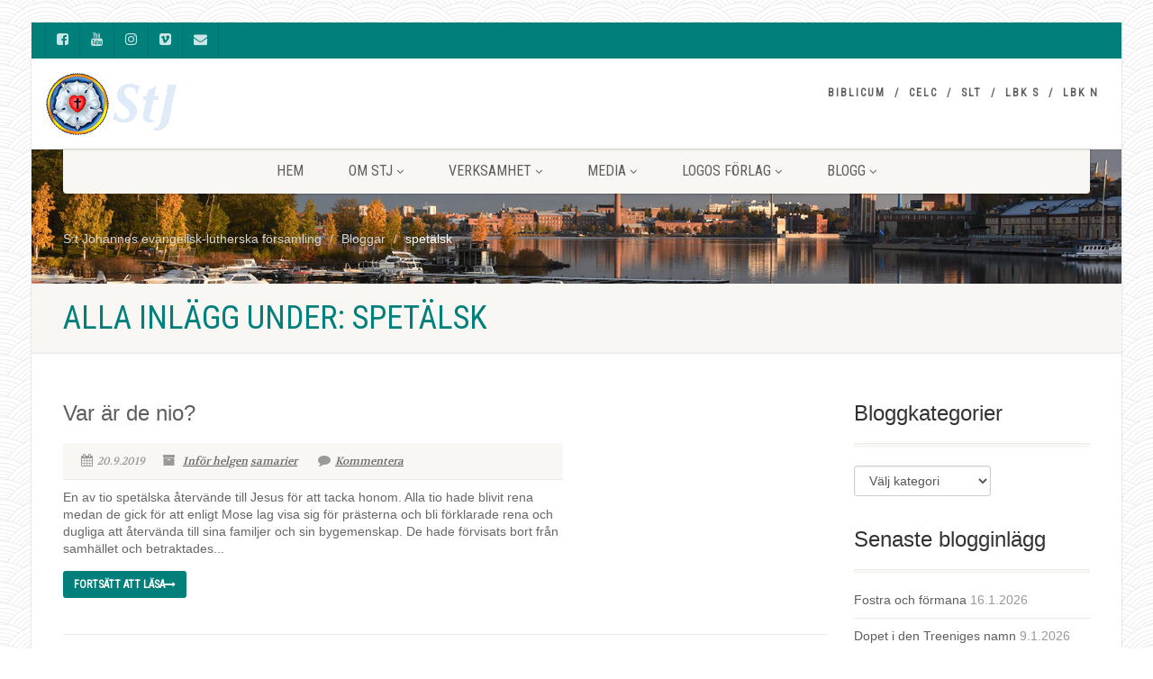

--- FILE ---
content_type: text/html; charset=UTF-8
request_url: https://sanktjohannes.info/tag/spetalsk/
body_size: 20008
content:
<!DOCTYPE html>
<!--// OPEN HTML //-->
<html lang="sv-SE" class="no-js">

<head>
    <!--// SITE META //-->
  <meta charset="UTF-8" />
  <!-- Mobile Specific Metas
================================================== -->
      <meta name="viewport" content="width=device-width, user-scalable=no, initial-scale=1.0, minimum-scale=1.0">
    <meta name="format-detection" content="telephone=no">
    <!--// PINGBACK & FAVICON //-->
  <link rel="pingback" href="https://sanktjohannes.info/xmlrpc.php" />
  <link rel="shortcut icon" href="https://usercontent.one/wp/sanktjohannes.info/wp-content/uploads/2018/01/cropped-lutherros_stj_600-1.jpg" />  <link rel="apple-touch-icon-precomposed" href="https://usercontent.one/wp/sanktjohannes.info/wp-content/themes/NativeChurch/assets/images/apple-iphone.png">
    <link rel="apple-touch-icon-precomposed" sizes="114x114"
    href="https://usercontent.one/wp/sanktjohannes.info/wp-content/uploads/2021/01/favikon_114.jpg">
    <link rel="apple-touch-icon-precomposed" sizes="72x72" href="https://usercontent.one/wp/sanktjohannes.info/wp-content/themes/NativeChurch/assets/images/apple-ipad.png">
    <link rel="apple-touch-icon-precomposed" sizes="144x144"
    href="https://usercontent.one/wp/sanktjohannes.info/wp-content/themes/NativeChurch/assets/images/apple-ipad-retina.png">
      <title>spetälsk &#8211; S:t Johannes evangelisk-lutherska församling</title>
                        <script>
                            /* You can add more configuration options to webfontloader by previously defining the WebFontConfig with your options */
                            if ( typeof WebFontConfig === "undefined" ) {
                                WebFontConfig = new Object();
                            }
                            WebFontConfig['google'] = {families: ['Roboto+Condensed', 'Volkhov&subset=latin']};

                            (function() {
                                var wf = document.createElement( 'script' );
                                wf.src = 'https://ajax.googleapis.com/ajax/libs/webfont/1.5.3/webfont.js';
                                wf.type = 'text/javascript';
                                wf.async = 'true';
                                var s = document.getElementsByTagName( 'script' )[0];
                                s.parentNode.insertBefore( wf, s );
                            })();
                        </script>
                        <meta name='robots' content='max-image-preview:large' />
<link rel="alternate" type="application/rss+xml" title="S:t Johannes evangelisk-lutherska församling &raquo; Webbflöde" href="https://sanktjohannes.info/feed/" />
<link rel="alternate" type="application/rss+xml" title="S:t Johannes evangelisk-lutherska församling &raquo; Kommentarsflöde" href="https://sanktjohannes.info/comments/feed/" />
<link rel="alternate" type="application/rss+xml" title="S:t Johannes evangelisk-lutherska församling &raquo; etikettflöde för spetälsk" href="https://sanktjohannes.info/tag/spetalsk/feed/" />
		<!-- This site uses the Google Analytics by ExactMetrics plugin v8.11.1 - Using Analytics tracking - https://www.exactmetrics.com/ -->
							<script src="//www.googletagmanager.com/gtag/js?id=G-7RVKT469MB"  data-cfasync="false" data-wpfc-render="false" async></script>
			<script data-cfasync="false" data-wpfc-render="false">
				var em_version = '8.11.1';
				var em_track_user = true;
				var em_no_track_reason = '';
								var ExactMetricsDefaultLocations = {"page_location":"https:\/\/sanktjohannes.info\/tag\/spetalsk\/"};
								if ( typeof ExactMetricsPrivacyGuardFilter === 'function' ) {
					var ExactMetricsLocations = (typeof ExactMetricsExcludeQuery === 'object') ? ExactMetricsPrivacyGuardFilter( ExactMetricsExcludeQuery ) : ExactMetricsPrivacyGuardFilter( ExactMetricsDefaultLocations );
				} else {
					var ExactMetricsLocations = (typeof ExactMetricsExcludeQuery === 'object') ? ExactMetricsExcludeQuery : ExactMetricsDefaultLocations;
				}

								var disableStrs = [
										'ga-disable-G-7RVKT469MB',
									];

				/* Function to detect opted out users */
				function __gtagTrackerIsOptedOut() {
					for (var index = 0; index < disableStrs.length; index++) {
						if (document.cookie.indexOf(disableStrs[index] + '=true') > -1) {
							return true;
						}
					}

					return false;
				}

				/* Disable tracking if the opt-out cookie exists. */
				if (__gtagTrackerIsOptedOut()) {
					for (var index = 0; index < disableStrs.length; index++) {
						window[disableStrs[index]] = true;
					}
				}

				/* Opt-out function */
				function __gtagTrackerOptout() {
					for (var index = 0; index < disableStrs.length; index++) {
						document.cookie = disableStrs[index] + '=true; expires=Thu, 31 Dec 2099 23:59:59 UTC; path=/';
						window[disableStrs[index]] = true;
					}
				}

				if ('undefined' === typeof gaOptout) {
					function gaOptout() {
						__gtagTrackerOptout();
					}
				}
								window.dataLayer = window.dataLayer || [];

				window.ExactMetricsDualTracker = {
					helpers: {},
					trackers: {},
				};
				if (em_track_user) {
					function __gtagDataLayer() {
						dataLayer.push(arguments);
					}

					function __gtagTracker(type, name, parameters) {
						if (!parameters) {
							parameters = {};
						}

						if (parameters.send_to) {
							__gtagDataLayer.apply(null, arguments);
							return;
						}

						if (type === 'event') {
														parameters.send_to = exactmetrics_frontend.v4_id;
							var hookName = name;
							if (typeof parameters['event_category'] !== 'undefined') {
								hookName = parameters['event_category'] + ':' + name;
							}

							if (typeof ExactMetricsDualTracker.trackers[hookName] !== 'undefined') {
								ExactMetricsDualTracker.trackers[hookName](parameters);
							} else {
								__gtagDataLayer('event', name, parameters);
							}
							
						} else {
							__gtagDataLayer.apply(null, arguments);
						}
					}

					__gtagTracker('js', new Date());
					__gtagTracker('set', {
						'developer_id.dNDMyYj': true,
											});
					if ( ExactMetricsLocations.page_location ) {
						__gtagTracker('set', ExactMetricsLocations);
					}
										__gtagTracker('config', 'G-7RVKT469MB', {"forceSSL":"true"} );
										window.gtag = __gtagTracker;										(function () {
						/* https://developers.google.com/analytics/devguides/collection/analyticsjs/ */
						/* ga and __gaTracker compatibility shim. */
						var noopfn = function () {
							return null;
						};
						var newtracker = function () {
							return new Tracker();
						};
						var Tracker = function () {
							return null;
						};
						var p = Tracker.prototype;
						p.get = noopfn;
						p.set = noopfn;
						p.send = function () {
							var args = Array.prototype.slice.call(arguments);
							args.unshift('send');
							__gaTracker.apply(null, args);
						};
						var __gaTracker = function () {
							var len = arguments.length;
							if (len === 0) {
								return;
							}
							var f = arguments[len - 1];
							if (typeof f !== 'object' || f === null || typeof f.hitCallback !== 'function') {
								if ('send' === arguments[0]) {
									var hitConverted, hitObject = false, action;
									if ('event' === arguments[1]) {
										if ('undefined' !== typeof arguments[3]) {
											hitObject = {
												'eventAction': arguments[3],
												'eventCategory': arguments[2],
												'eventLabel': arguments[4],
												'value': arguments[5] ? arguments[5] : 1,
											}
										}
									}
									if ('pageview' === arguments[1]) {
										if ('undefined' !== typeof arguments[2]) {
											hitObject = {
												'eventAction': 'page_view',
												'page_path': arguments[2],
											}
										}
									}
									if (typeof arguments[2] === 'object') {
										hitObject = arguments[2];
									}
									if (typeof arguments[5] === 'object') {
										Object.assign(hitObject, arguments[5]);
									}
									if ('undefined' !== typeof arguments[1].hitType) {
										hitObject = arguments[1];
										if ('pageview' === hitObject.hitType) {
											hitObject.eventAction = 'page_view';
										}
									}
									if (hitObject) {
										action = 'timing' === arguments[1].hitType ? 'timing_complete' : hitObject.eventAction;
										hitConverted = mapArgs(hitObject);
										__gtagTracker('event', action, hitConverted);
									}
								}
								return;
							}

							function mapArgs(args) {
								var arg, hit = {};
								var gaMap = {
									'eventCategory': 'event_category',
									'eventAction': 'event_action',
									'eventLabel': 'event_label',
									'eventValue': 'event_value',
									'nonInteraction': 'non_interaction',
									'timingCategory': 'event_category',
									'timingVar': 'name',
									'timingValue': 'value',
									'timingLabel': 'event_label',
									'page': 'page_path',
									'location': 'page_location',
									'title': 'page_title',
									'referrer' : 'page_referrer',
								};
								for (arg in args) {
																		if (!(!args.hasOwnProperty(arg) || !gaMap.hasOwnProperty(arg))) {
										hit[gaMap[arg]] = args[arg];
									} else {
										hit[arg] = args[arg];
									}
								}
								return hit;
							}

							try {
								f.hitCallback();
							} catch (ex) {
							}
						};
						__gaTracker.create = newtracker;
						__gaTracker.getByName = newtracker;
						__gaTracker.getAll = function () {
							return [];
						};
						__gaTracker.remove = noopfn;
						__gaTracker.loaded = true;
						window['__gaTracker'] = __gaTracker;
					})();
									} else {
										console.log("");
					(function () {
						function __gtagTracker() {
							return null;
						}

						window['__gtagTracker'] = __gtagTracker;
						window['gtag'] = __gtagTracker;
					})();
									}
			</script>
							<!-- / Google Analytics by ExactMetrics -->
		<style id='wp-img-auto-sizes-contain-inline-css'>
img:is([sizes=auto i],[sizes^="auto," i]){contain-intrinsic-size:3000px 1500px}
/*# sourceURL=wp-img-auto-sizes-contain-inline-css */
</style>
<style id='wp-emoji-styles-inline-css'>

	img.wp-smiley, img.emoji {
		display: inline !important;
		border: none !important;
		box-shadow: none !important;
		height: 1em !important;
		width: 1em !important;
		margin: 0 0.07em !important;
		vertical-align: -0.1em !important;
		background: none !important;
		padding: 0 !important;
	}
/*# sourceURL=wp-emoji-styles-inline-css */
</style>
<style id='wp-block-library-inline-css'>
:root{--wp-block-synced-color:#7a00df;--wp-block-synced-color--rgb:122,0,223;--wp-bound-block-color:var(--wp-block-synced-color);--wp-editor-canvas-background:#ddd;--wp-admin-theme-color:#007cba;--wp-admin-theme-color--rgb:0,124,186;--wp-admin-theme-color-darker-10:#006ba1;--wp-admin-theme-color-darker-10--rgb:0,107,160.5;--wp-admin-theme-color-darker-20:#005a87;--wp-admin-theme-color-darker-20--rgb:0,90,135;--wp-admin-border-width-focus:2px}@media (min-resolution:192dpi){:root{--wp-admin-border-width-focus:1.5px}}.wp-element-button{cursor:pointer}:root .has-very-light-gray-background-color{background-color:#eee}:root .has-very-dark-gray-background-color{background-color:#313131}:root .has-very-light-gray-color{color:#eee}:root .has-very-dark-gray-color{color:#313131}:root .has-vivid-green-cyan-to-vivid-cyan-blue-gradient-background{background:linear-gradient(135deg,#00d084,#0693e3)}:root .has-purple-crush-gradient-background{background:linear-gradient(135deg,#34e2e4,#4721fb 50%,#ab1dfe)}:root .has-hazy-dawn-gradient-background{background:linear-gradient(135deg,#faaca8,#dad0ec)}:root .has-subdued-olive-gradient-background{background:linear-gradient(135deg,#fafae1,#67a671)}:root .has-atomic-cream-gradient-background{background:linear-gradient(135deg,#fdd79a,#004a59)}:root .has-nightshade-gradient-background{background:linear-gradient(135deg,#330968,#31cdcf)}:root .has-midnight-gradient-background{background:linear-gradient(135deg,#020381,#2874fc)}:root{--wp--preset--font-size--normal:16px;--wp--preset--font-size--huge:42px}.has-regular-font-size{font-size:1em}.has-larger-font-size{font-size:2.625em}.has-normal-font-size{font-size:var(--wp--preset--font-size--normal)}.has-huge-font-size{font-size:var(--wp--preset--font-size--huge)}.has-text-align-center{text-align:center}.has-text-align-left{text-align:left}.has-text-align-right{text-align:right}.has-fit-text{white-space:nowrap!important}#end-resizable-editor-section{display:none}.aligncenter{clear:both}.items-justified-left{justify-content:flex-start}.items-justified-center{justify-content:center}.items-justified-right{justify-content:flex-end}.items-justified-space-between{justify-content:space-between}.screen-reader-text{border:0;clip-path:inset(50%);height:1px;margin:-1px;overflow:hidden;padding:0;position:absolute;width:1px;word-wrap:normal!important}.screen-reader-text:focus{background-color:#ddd;clip-path:none;color:#444;display:block;font-size:1em;height:auto;left:5px;line-height:normal;padding:15px 23px 14px;text-decoration:none;top:5px;width:auto;z-index:100000}html :where(.has-border-color){border-style:solid}html :where([style*=border-top-color]){border-top-style:solid}html :where([style*=border-right-color]){border-right-style:solid}html :where([style*=border-bottom-color]){border-bottom-style:solid}html :where([style*=border-left-color]){border-left-style:solid}html :where([style*=border-width]){border-style:solid}html :where([style*=border-top-width]){border-top-style:solid}html :where([style*=border-right-width]){border-right-style:solid}html :where([style*=border-bottom-width]){border-bottom-style:solid}html :where([style*=border-left-width]){border-left-style:solid}html :where(img[class*=wp-image-]){height:auto;max-width:100%}:where(figure){margin:0 0 1em}html :where(.is-position-sticky){--wp-admin--admin-bar--position-offset:var(--wp-admin--admin-bar--height,0px)}@media screen and (max-width:600px){html :where(.is-position-sticky){--wp-admin--admin-bar--position-offset:0px}}

/*# sourceURL=wp-block-library-inline-css */
</style><style id='wp-block-paragraph-inline-css'>
.is-small-text{font-size:.875em}.is-regular-text{font-size:1em}.is-large-text{font-size:2.25em}.is-larger-text{font-size:3em}.has-drop-cap:not(:focus):first-letter{float:left;font-size:8.4em;font-style:normal;font-weight:100;line-height:.68;margin:.05em .1em 0 0;text-transform:uppercase}body.rtl .has-drop-cap:not(:focus):first-letter{float:none;margin-left:.1em}p.has-drop-cap.has-background{overflow:hidden}:root :where(p.has-background){padding:1.25em 2.375em}:where(p.has-text-color:not(.has-link-color)) a{color:inherit}p.has-text-align-left[style*="writing-mode:vertical-lr"],p.has-text-align-right[style*="writing-mode:vertical-rl"]{rotate:180deg}
/*# sourceURL=https://sanktjohannes.info/wp-includes/blocks/paragraph/style.min.css */
</style>
<style id='global-styles-inline-css'>
:root{--wp--preset--aspect-ratio--square: 1;--wp--preset--aspect-ratio--4-3: 4/3;--wp--preset--aspect-ratio--3-4: 3/4;--wp--preset--aspect-ratio--3-2: 3/2;--wp--preset--aspect-ratio--2-3: 2/3;--wp--preset--aspect-ratio--16-9: 16/9;--wp--preset--aspect-ratio--9-16: 9/16;--wp--preset--color--black: #000000;--wp--preset--color--cyan-bluish-gray: #abb8c3;--wp--preset--color--white: #ffffff;--wp--preset--color--pale-pink: #f78da7;--wp--preset--color--vivid-red: #cf2e2e;--wp--preset--color--luminous-vivid-orange: #ff6900;--wp--preset--color--luminous-vivid-amber: #fcb900;--wp--preset--color--light-green-cyan: #7bdcb5;--wp--preset--color--vivid-green-cyan: #00d084;--wp--preset--color--pale-cyan-blue: #8ed1fc;--wp--preset--color--vivid-cyan-blue: #0693e3;--wp--preset--color--vivid-purple: #9b51e0;--wp--preset--gradient--vivid-cyan-blue-to-vivid-purple: linear-gradient(135deg,rgb(6,147,227) 0%,rgb(155,81,224) 100%);--wp--preset--gradient--light-green-cyan-to-vivid-green-cyan: linear-gradient(135deg,rgb(122,220,180) 0%,rgb(0,208,130) 100%);--wp--preset--gradient--luminous-vivid-amber-to-luminous-vivid-orange: linear-gradient(135deg,rgb(252,185,0) 0%,rgb(255,105,0) 100%);--wp--preset--gradient--luminous-vivid-orange-to-vivid-red: linear-gradient(135deg,rgb(255,105,0) 0%,rgb(207,46,46) 100%);--wp--preset--gradient--very-light-gray-to-cyan-bluish-gray: linear-gradient(135deg,rgb(238,238,238) 0%,rgb(169,184,195) 100%);--wp--preset--gradient--cool-to-warm-spectrum: linear-gradient(135deg,rgb(74,234,220) 0%,rgb(151,120,209) 20%,rgb(207,42,186) 40%,rgb(238,44,130) 60%,rgb(251,105,98) 80%,rgb(254,248,76) 100%);--wp--preset--gradient--blush-light-purple: linear-gradient(135deg,rgb(255,206,236) 0%,rgb(152,150,240) 100%);--wp--preset--gradient--blush-bordeaux: linear-gradient(135deg,rgb(254,205,165) 0%,rgb(254,45,45) 50%,rgb(107,0,62) 100%);--wp--preset--gradient--luminous-dusk: linear-gradient(135deg,rgb(255,203,112) 0%,rgb(199,81,192) 50%,rgb(65,88,208) 100%);--wp--preset--gradient--pale-ocean: linear-gradient(135deg,rgb(255,245,203) 0%,rgb(182,227,212) 50%,rgb(51,167,181) 100%);--wp--preset--gradient--electric-grass: linear-gradient(135deg,rgb(202,248,128) 0%,rgb(113,206,126) 100%);--wp--preset--gradient--midnight: linear-gradient(135deg,rgb(2,3,129) 0%,rgb(40,116,252) 100%);--wp--preset--font-size--small: 13px;--wp--preset--font-size--medium: 20px;--wp--preset--font-size--large: 36px;--wp--preset--font-size--x-large: 42px;--wp--preset--spacing--20: 0.44rem;--wp--preset--spacing--30: 0.67rem;--wp--preset--spacing--40: 1rem;--wp--preset--spacing--50: 1.5rem;--wp--preset--spacing--60: 2.25rem;--wp--preset--spacing--70: 3.38rem;--wp--preset--spacing--80: 5.06rem;--wp--preset--shadow--natural: 6px 6px 9px rgba(0, 0, 0, 0.2);--wp--preset--shadow--deep: 12px 12px 50px rgba(0, 0, 0, 0.4);--wp--preset--shadow--sharp: 6px 6px 0px rgba(0, 0, 0, 0.2);--wp--preset--shadow--outlined: 6px 6px 0px -3px rgb(255, 255, 255), 6px 6px rgb(0, 0, 0);--wp--preset--shadow--crisp: 6px 6px 0px rgb(0, 0, 0);}:where(.is-layout-flex){gap: 0.5em;}:where(.is-layout-grid){gap: 0.5em;}body .is-layout-flex{display: flex;}.is-layout-flex{flex-wrap: wrap;align-items: center;}.is-layout-flex > :is(*, div){margin: 0;}body .is-layout-grid{display: grid;}.is-layout-grid > :is(*, div){margin: 0;}:where(.wp-block-columns.is-layout-flex){gap: 2em;}:where(.wp-block-columns.is-layout-grid){gap: 2em;}:where(.wp-block-post-template.is-layout-flex){gap: 1.25em;}:where(.wp-block-post-template.is-layout-grid){gap: 1.25em;}.has-black-color{color: var(--wp--preset--color--black) !important;}.has-cyan-bluish-gray-color{color: var(--wp--preset--color--cyan-bluish-gray) !important;}.has-white-color{color: var(--wp--preset--color--white) !important;}.has-pale-pink-color{color: var(--wp--preset--color--pale-pink) !important;}.has-vivid-red-color{color: var(--wp--preset--color--vivid-red) !important;}.has-luminous-vivid-orange-color{color: var(--wp--preset--color--luminous-vivid-orange) !important;}.has-luminous-vivid-amber-color{color: var(--wp--preset--color--luminous-vivid-amber) !important;}.has-light-green-cyan-color{color: var(--wp--preset--color--light-green-cyan) !important;}.has-vivid-green-cyan-color{color: var(--wp--preset--color--vivid-green-cyan) !important;}.has-pale-cyan-blue-color{color: var(--wp--preset--color--pale-cyan-blue) !important;}.has-vivid-cyan-blue-color{color: var(--wp--preset--color--vivid-cyan-blue) !important;}.has-vivid-purple-color{color: var(--wp--preset--color--vivid-purple) !important;}.has-black-background-color{background-color: var(--wp--preset--color--black) !important;}.has-cyan-bluish-gray-background-color{background-color: var(--wp--preset--color--cyan-bluish-gray) !important;}.has-white-background-color{background-color: var(--wp--preset--color--white) !important;}.has-pale-pink-background-color{background-color: var(--wp--preset--color--pale-pink) !important;}.has-vivid-red-background-color{background-color: var(--wp--preset--color--vivid-red) !important;}.has-luminous-vivid-orange-background-color{background-color: var(--wp--preset--color--luminous-vivid-orange) !important;}.has-luminous-vivid-amber-background-color{background-color: var(--wp--preset--color--luminous-vivid-amber) !important;}.has-light-green-cyan-background-color{background-color: var(--wp--preset--color--light-green-cyan) !important;}.has-vivid-green-cyan-background-color{background-color: var(--wp--preset--color--vivid-green-cyan) !important;}.has-pale-cyan-blue-background-color{background-color: var(--wp--preset--color--pale-cyan-blue) !important;}.has-vivid-cyan-blue-background-color{background-color: var(--wp--preset--color--vivid-cyan-blue) !important;}.has-vivid-purple-background-color{background-color: var(--wp--preset--color--vivid-purple) !important;}.has-black-border-color{border-color: var(--wp--preset--color--black) !important;}.has-cyan-bluish-gray-border-color{border-color: var(--wp--preset--color--cyan-bluish-gray) !important;}.has-white-border-color{border-color: var(--wp--preset--color--white) !important;}.has-pale-pink-border-color{border-color: var(--wp--preset--color--pale-pink) !important;}.has-vivid-red-border-color{border-color: var(--wp--preset--color--vivid-red) !important;}.has-luminous-vivid-orange-border-color{border-color: var(--wp--preset--color--luminous-vivid-orange) !important;}.has-luminous-vivid-amber-border-color{border-color: var(--wp--preset--color--luminous-vivid-amber) !important;}.has-light-green-cyan-border-color{border-color: var(--wp--preset--color--light-green-cyan) !important;}.has-vivid-green-cyan-border-color{border-color: var(--wp--preset--color--vivid-green-cyan) !important;}.has-pale-cyan-blue-border-color{border-color: var(--wp--preset--color--pale-cyan-blue) !important;}.has-vivid-cyan-blue-border-color{border-color: var(--wp--preset--color--vivid-cyan-blue) !important;}.has-vivid-purple-border-color{border-color: var(--wp--preset--color--vivid-purple) !important;}.has-vivid-cyan-blue-to-vivid-purple-gradient-background{background: var(--wp--preset--gradient--vivid-cyan-blue-to-vivid-purple) !important;}.has-light-green-cyan-to-vivid-green-cyan-gradient-background{background: var(--wp--preset--gradient--light-green-cyan-to-vivid-green-cyan) !important;}.has-luminous-vivid-amber-to-luminous-vivid-orange-gradient-background{background: var(--wp--preset--gradient--luminous-vivid-amber-to-luminous-vivid-orange) !important;}.has-luminous-vivid-orange-to-vivid-red-gradient-background{background: var(--wp--preset--gradient--luminous-vivid-orange-to-vivid-red) !important;}.has-very-light-gray-to-cyan-bluish-gray-gradient-background{background: var(--wp--preset--gradient--very-light-gray-to-cyan-bluish-gray) !important;}.has-cool-to-warm-spectrum-gradient-background{background: var(--wp--preset--gradient--cool-to-warm-spectrum) !important;}.has-blush-light-purple-gradient-background{background: var(--wp--preset--gradient--blush-light-purple) !important;}.has-blush-bordeaux-gradient-background{background: var(--wp--preset--gradient--blush-bordeaux) !important;}.has-luminous-dusk-gradient-background{background: var(--wp--preset--gradient--luminous-dusk) !important;}.has-pale-ocean-gradient-background{background: var(--wp--preset--gradient--pale-ocean) !important;}.has-electric-grass-gradient-background{background: var(--wp--preset--gradient--electric-grass) !important;}.has-midnight-gradient-background{background: var(--wp--preset--gradient--midnight) !important;}.has-small-font-size{font-size: var(--wp--preset--font-size--small) !important;}.has-medium-font-size{font-size: var(--wp--preset--font-size--medium) !important;}.has-large-font-size{font-size: var(--wp--preset--font-size--large) !important;}.has-x-large-font-size{font-size: var(--wp--preset--font-size--x-large) !important;}
/*# sourceURL=global-styles-inline-css */
</style>

<style id='classic-theme-styles-inline-css'>
/*! This file is auto-generated */
.wp-block-button__link{color:#fff;background-color:#32373c;border-radius:9999px;box-shadow:none;text-decoration:none;padding:calc(.667em + 2px) calc(1.333em + 2px);font-size:1.125em}.wp-block-file__button{background:#32373c;color:#fff;text-decoration:none}
/*# sourceURL=/wp-includes/css/classic-themes.min.css */
</style>
<link rel='stylesheet' id='cpsh-shortcodes-css' href='https://usercontent.one/wp/sanktjohannes.info/wp-content/plugins/column-shortcodes//assets/css/shortcodes.css?ver=1.0.1' media='all' />
<link rel='stylesheet' id='contact-form-7-css' href='https://usercontent.one/wp/sanktjohannes.info/wp-content/plugins/contact-form-7/includes/css/styles.css?ver=6.1.4' media='all' />
<link rel='stylesheet' id='SFSImainCss-css' href='https://usercontent.one/wp/sanktjohannes.info/wp-content/plugins/ultimate-social-media-icons/css/sfsi-style.css?ver=2.9.6' media='all' />
<link rel='stylesheet' id='imic_bootstrap-css' href='https://usercontent.one/wp/sanktjohannes.info/wp-content/themes/NativeChurch/assets/css/bootstrap.css?ver=1.2' media='all' />
<link rel='stylesheet' id='nativechurch-parent-style-css' href='https://usercontent.one/wp/sanktjohannes.info/wp-content/themes/NativeChurch/style.css?ver=d18895286064552ae052c946f675f72a' media='all' />
<link rel='stylesheet' id='ics-calendar-css' href='https://usercontent.one/wp/sanktjohannes.info/wp-content/plugins/ics-calendar/assets/style.min.css?ver=12.0.0.1' media='all' />
<link rel='stylesheet' id='imic_fontawesome-css' href='https://usercontent.one/wp/sanktjohannes.info/wp-content/themes/NativeChurch/assets/css/font-awesome.css?ver=1.2' media='all' />
<link rel='stylesheet' id='imic_animations-css' href='https://usercontent.one/wp/sanktjohannes.info/wp-content/themes/NativeChurch/assets/css/animations.css?ver=1.2' media='all' />
<link rel='stylesheet' id='imic_mediaelementplayer-css' href='https://usercontent.one/wp/sanktjohannes.info/wp-content/themes/NativeChurch/assets/vendor/mediaelement/mediaelementplayer.css?ver=1.2' media='all' />
<link rel='stylesheet' id='imic_main-css' href='https://usercontent.one/wp/sanktjohannes.info/wp-content/themes/NativeChurch-child/style.css?ver=1.2' media='all' />
<link rel='stylesheet' id='imic_base_style-css' href='https://usercontent.one/wp/sanktjohannes.info/wp-content/themes/NativeChurch/assets/css/base.css?ver=1.2' media='all' />
<link rel='stylesheet' id='imic_prettyPhoto-css' href='https://usercontent.one/wp/sanktjohannes.info/wp-content/themes/NativeChurch/assets/vendor/prettyphoto/css/prettyPhoto.css?ver=1.2' media='all' />
<link rel='stylesheet' id='imic_fullcalendar_css-css' href='https://usercontent.one/wp/sanktjohannes.info/wp-content/themes/NativeChurch/assets/vendor/fullcalendar/fullcalendar.min.css?ver=1.2' media='all' />
<link rel='stylesheet' id='imic_fullcalendar_print-css' href='https://usercontent.one/wp/sanktjohannes.info/wp-content/themes/NativeChurch/assets/vendor/fullcalendar/fullcalendar.print.css?ver=1.2' media='print' />
<link rel='stylesheet' id='theme-colors-css' href='https://usercontent.one/wp/sanktjohannes.info/wp-content/themes/NativeChurch/assets/colors/color1.css?ver=1.2' media='all' />
<script src="https://sanktjohannes.info/wp-includes/js/jquery/jquery.min.js?ver=3.7.1" id="jquery-core-js"></script>
<script src="https://sanktjohannes.info/wp-includes/js/jquery/jquery-migrate.min.js?ver=3.4.1" id="jquery-migrate-js"></script>
<script id="ajax-login-script-js-extra">
var ajax_login_object = {"ajaxurl":"https://sanktjohannes.info/wp-admin/admin-ajax.php","loadingmessage":"Sending user info, please wait..."};
//# sourceURL=ajax-login-script-js-extra
</script>
<script src="https://usercontent.one/wp/sanktjohannes.info/wp-content/themes/NativeChurch/assets/js/ajax-login-script.js?ver=d18895286064552ae052c946f675f72a" id="ajax-login-script-js"></script>
<script src="https://usercontent.one/wp/sanktjohannes.info/wp-content/plugins/google-analytics-dashboard-for-wp/assets/js/frontend-gtag.min.js?ver=8.11.1" id="exactmetrics-frontend-script-js" async data-wp-strategy="async"></script>
<script data-cfasync="false" data-wpfc-render="false" id='exactmetrics-frontend-script-js-extra'>var exactmetrics_frontend = {"js_events_tracking":"true","download_extensions":"zip,mp3,mpeg,pdf,docx,pptx,xlsx,rar","inbound_paths":"[{\"path\":\"\\\/go\\\/\",\"label\":\"affiliate\"},{\"path\":\"\\\/recommend\\\/\",\"label\":\"affiliate\"}]","home_url":"https:\/\/sanktjohannes.info","hash_tracking":"false","v4_id":"G-7RVKT469MB"};</script>
<script src="https://usercontent.one/wp/sanktjohannes.info/wp-content/themes/NativeChurch/assets/js/modernizr.js?ver=jquery" id="imic_jquery_modernizr-js"></script>
<link rel="https://api.w.org/" href="https://sanktjohannes.info/wp-json/" /><link rel="alternate" title="JSON" type="application/json" href="https://sanktjohannes.info/wp-json/wp/v2/tags/1209" /><style>[class*=" icon-oc-"],[class^=icon-oc-]{speak:none;font-style:normal;font-weight:400;font-variant:normal;text-transform:none;line-height:1;-webkit-font-smoothing:antialiased;-moz-osx-font-smoothing:grayscale}.icon-oc-one-com-white-32px-fill:before{content:"901"}.icon-oc-one-com:before{content:"900"}#one-com-icon,.toplevel_page_onecom-wp .wp-menu-image{speak:none;display:flex;align-items:center;justify-content:center;text-transform:none;line-height:1;-webkit-font-smoothing:antialiased;-moz-osx-font-smoothing:grayscale}.onecom-wp-admin-bar-item>a,.toplevel_page_onecom-wp>.wp-menu-name{font-size:16px;font-weight:400;line-height:1}.toplevel_page_onecom-wp>.wp-menu-name img{width:69px;height:9px;}.wp-submenu-wrap.wp-submenu>.wp-submenu-head>img{width:88px;height:auto}.onecom-wp-admin-bar-item>a img{height:7px!important}.onecom-wp-admin-bar-item>a img,.toplevel_page_onecom-wp>.wp-menu-name img{opacity:.8}.onecom-wp-admin-bar-item.hover>a img,.toplevel_page_onecom-wp.wp-has-current-submenu>.wp-menu-name img,li.opensub>a.toplevel_page_onecom-wp>.wp-menu-name img{opacity:1}#one-com-icon:before,.onecom-wp-admin-bar-item>a:before,.toplevel_page_onecom-wp>.wp-menu-image:before{content:'';position:static!important;background-color:rgba(240,245,250,.4);border-radius:102px;width:18px;height:18px;padding:0!important}.onecom-wp-admin-bar-item>a:before{width:14px;height:14px}.onecom-wp-admin-bar-item.hover>a:before,.toplevel_page_onecom-wp.opensub>a>.wp-menu-image:before,.toplevel_page_onecom-wp.wp-has-current-submenu>.wp-menu-image:before{background-color:#76b82a}.onecom-wp-admin-bar-item>a{display:inline-flex!important;align-items:center;justify-content:center}#one-com-logo-wrapper{font-size:4em}#one-com-icon{vertical-align:middle}.imagify-welcome{display:none !important;}</style><meta name="follow.[base64]" content="z1JHb14VdqmAgLJDqTRe"/><link rel="icon" href="https://usercontent.one/wp/sanktjohannes.info/wp-content/uploads/2018/01/cropped-lutherros_stj_600-1-32x32.jpg" sizes="32x32" />
<link rel="icon" href="https://usercontent.one/wp/sanktjohannes.info/wp-content/uploads/2018/01/cropped-lutherros_stj_600-1-192x192.jpg" sizes="192x192" />
<link rel="apple-touch-icon" href="https://usercontent.one/wp/sanktjohannes.info/wp-content/uploads/2018/01/cropped-lutherros_stj_600-1-180x180.jpg" />
<meta name="msapplication-TileImage" content="https://usercontent.one/wp/sanktjohannes.info/wp-content/uploads/2018/01/cropped-lutherros_stj_600-1-270x270.jpg" />
<style type="text/css" title="dynamic-css" class="options-output">.content{padding-top:50px;padding-bottom:50px;}.site-header .topbar, .header-style5 .site-header, .header-style6 .site-header{background-color:rgba(255,255,255,0.8);}.is-sticky .main-menu-wrapper, .header-style4 .is-sticky .site-header .topbar, .header-style2 .is-sticky .main-menu-wrapper, .header-style5 .is-sticky .site-header, .header-style6 .is-sticky .site-header{background-color:rgba(255,255,255,0.8);}.navigation, .header-style2 .main-menu-wrapper{background-color:#F8F7F3;}.navigation > ul > li > a{opacity: 1;visibility: visible;-webkit-transition: opacity 0.24s ease-in-out;-moz-transition: opacity 0.24s ease-in-out;transition: opacity 0.24s ease-in-out;}.wf-loading .navigation > ul > li > a,{opacity: 0;}.ie.wf-loading .navigation > ul > li > a,{visibility: hidden;}.navigation > ul > li ul{background-color:#ffffff;}.navigation > ul > li.megamenu > ul:before, .navigation > ul > li ul:before{border-bottom-color:#ffffff;}.navigation > ul > li ul li ul:before{border-right-color:#ffffff;}.navigation > ul > li > ul li > a{border-bottom:1px solid #f8f7f3;}.navigation > ul > li > ul li > a{opacity: 1;visibility: visible;-webkit-transition: opacity 0.24s ease-in-out;-moz-transition: opacity 0.24s ease-in-out;transition: opacity 0.24s ease-in-out;}.wf-loading .navigation > ul > li > ul li > a,{opacity: 0;}.ie.wf-loading .navigation > ul > li > ul li > a,{visibility: hidden;}.site-header .menu-toggle{color:#5e5e5e;font-size:18px;opacity: 1;visibility: visible;-webkit-transition: opacity 0.24s ease-in-out;-moz-transition: opacity 0.24s ease-in-out;transition: opacity 0.24s ease-in-out;}.wf-loading .site-header .menu-toggle,{opacity: 0;}.ie.wf-loading .site-header .menu-toggle,{visibility: hidden;}.smenu-opener{height:60px;width:75px;}.smenu-opener{font-size:16px;opacity: 1;visibility: visible;-webkit-transition: opacity 0.24s ease-in-out;-moz-transition: opacity 0.24s ease-in-out;transition: opacity 0.24s ease-in-out;}.wf-loading .smenu-opener,{opacity: 0;}.ie.wf-loading .smenu-opener,{visibility: hidden;}.sf-menu ul li .smenu-opener{height:38px;width:75px;}.sf-menu ul li .smenu-opener{font-size:16px;opacity: 1;visibility: visible;-webkit-transition: opacity 0.24s ease-in-out;-moz-transition: opacity 0.24s ease-in-out;transition: opacity 0.24s ease-in-out;}.wf-loading .sf-menu ul li .smenu-opener,{opacity: 0;}.ie.wf-loading .sf-menu ul li .smenu-opener,{visibility: hidden;}.top-navigation > li > a{opacity: 1;visibility: visible;-webkit-transition: opacity 0.24s ease-in-out;-moz-transition: opacity 0.24s ease-in-out;transition: opacity 0.24s ease-in-out;}.wf-loading .top-navigation > li > a,{opacity: 0;}.ie.wf-loading .top-navigation > li > a,{visibility: hidden;}.top-navigation > li ul{background-color:#ffffff;}.top-navigation > li.megamenu > ul:before, .top-navigation > li ul:before{border-bottom-color:#ffffff;}.top-navigation > li ul li ul:before{border-right-color:#ffffff;}.top-navigation > li > ul li > a{border-bottom:1px solid #f8f7f3;}.top-navigation > li > ul li > a{opacity: 1;visibility: visible;-webkit-transition: opacity 0.24s ease-in-out;-moz-transition: opacity 0.24s ease-in-out;transition: opacity 0.24s ease-in-out;}.wf-loading .top-navigation > li > ul li > a,{opacity: 0;}.ie.wf-loading .top-navigation > li > ul li > a,{visibility: hidden;}.site-footer{background-color:#F8F7F3;}.site-footer{padding-top:50px;padding-bottom:50px;}.site-footer, .site-footer p{opacity: 1;visibility: visible;-webkit-transition: opacity 0.24s ease-in-out;-moz-transition: opacity 0.24s ease-in-out;transition: opacity 0.24s ease-in-out;}.wf-loading .site-footer, .site-footer p,{opacity: 0;}.ie.wf-loading .site-footer, .site-footer p,{visibility: hidden;}.site-footer .widgettitle{color:#333333;opacity: 1;visibility: visible;-webkit-transition: opacity 0.24s ease-in-out;-moz-transition: opacity 0.24s ease-in-out;transition: opacity 0.24s ease-in-out;}.wf-loading .site-footer .widgettitle,{opacity: 0;}.ie.wf-loading .site-footer .widgettitle,{visibility: hidden;}.site-footer .listing-header, .site-footer .post-title, .site-footer .listing .item, .site-footer .post-meta, .site-footer .widget h4.footer-widget-title, .site-footer .widget ul > li{border-bottom:1px solid #ECEAE4;}.site-footer-bottom{background-color:#ECEAE4;}.site-footer-bottom{padding-top:20px;padding-bottom:20px;}.site-footer-bottom .copyrights-col-left{opacity: 1;visibility: visible;-webkit-transition: opacity 0.24s ease-in-out;-moz-transition: opacity 0.24s ease-in-out;transition: opacity 0.24s ease-in-out;}.wf-loading .site-footer-bottom .copyrights-col-left,{opacity: 0;}.ie.wf-loading .site-footer-bottom .copyrights-col-left,{visibility: hidden;}.site-footer-bottom .social-icons a{background-color:#999999;}.site-footer-bottom .social-icons a:hover{background-color:#666666;}.site-footer-bottom .social-icons a{height:25px;width:25px;}.site-footer-bottom .social-icons a{line-height:25px;font-size:14px;opacity: 1;visibility: visible;-webkit-transition: opacity 0.24s ease-in-out;-moz-transition: opacity 0.24s ease-in-out;transition: opacity 0.24s ease-in-out;}.wf-loading .site-footer-bottom .social-icons a,{opacity: 0;}.ie.wf-loading .site-footer-bottom .social-icons a,{visibility: hidden;}h1,h2,h3,h4,h5,h6,body,.event-item .event-detail h4,.site-footer-bottom{font-family:'MS Sans Serif', Geneva, sans-serif;word-spacing:0px;letter-spacing:0px;opacity: 1;visibility: visible;-webkit-transition: opacity 0.24s ease-in-out;-moz-transition: opacity 0.24s ease-in-out;transition: opacity 0.24s ease-in-out;}.wf-loading h1,h2,h3,h4,h5,h6,body,.event-item .event-detail h4,.site-footer-bottom,{opacity: 0;}.ie.wf-loading h1,h2,h3,h4,h5,h6,body,.event-item .event-detail h4,.site-footer-bottom,{visibility: hidden;}h4,.title-note,.btn,.top-navigation,.navigation,.notice-bar-title strong,.timer-col #days, .timer-col #hours, .timer-col #minutes, .timer-col #seconds,.event-date,.event-date .date,.featured-sermon .date,.page-header h1,.timeline > li > .timeline-badge span,.woocommerce a.button, .woocommerce button.button, .woocommerce input.button, .woocommerce #respond input#submit, .woocommerce #content input.button, .woocommerce-page a.button, .woocommerce-page button.button, .woocommerce-page input.button, .woocommerce-page #respond input#submit, .woocommerce-page #content input.button{font-family:"Roboto Condensed";word-spacing:0px;letter-spacing:0px;opacity: 1;visibility: visible;-webkit-transition: opacity 0.24s ease-in-out;-moz-transition: opacity 0.24s ease-in-out;transition: opacity 0.24s ease-in-out;}.wf-loading h4,.title-note,.btn,.top-navigation,.navigation,.notice-bar-title strong,.timer-col #days, .timer-col #hours, .timer-col #minutes, .timer-col #seconds,.event-date,.event-date .date,.featured-sermon .date,.page-header h1,.timeline > li > .timeline-badge span,.woocommerce a.button, .woocommerce button.button, .woocommerce input.button, .woocommerce #respond input#submit, .woocommerce #content input.button, .woocommerce-page a.button, .woocommerce-page button.button, .woocommerce-page input.button, .woocommerce-page #respond input#submit, .woocommerce-page #content input.button,{opacity: 0;}.ie.wf-loading h4,.title-note,.btn,.top-navigation,.navigation,.notice-bar-title strong,.timer-col #days, .timer-col #hours, .timer-col #minutes, .timer-col #seconds,.event-date,.event-date .date,.featured-sermon .date,.page-header h1,.timeline > li > .timeline-badge span,.woocommerce a.button, .woocommerce button.button, .woocommerce input.button, .woocommerce #respond input#submit, .woocommerce #content input.button, .woocommerce-page a.button, .woocommerce-page button.button, .woocommerce-page input.button, .woocommerce-page #respond input#submit, .woocommerce-page #content input.button,{visibility: hidden;}blockquote p,.cursive,.meta-data,.fact{font-family:Volkhov;word-spacing:0px;letter-spacing:0px;opacity: 1;visibility: visible;-webkit-transition: opacity 0.24s ease-in-out;-moz-transition: opacity 0.24s ease-in-out;transition: opacity 0.24s ease-in-out;}.wf-loading blockquote p,.cursive,.meta-data,.fact,{opacity: 0;}.ie.wf-loading blockquote p,.cursive,.meta-data,.fact,{visibility: hidden;}.page-content, .page-content p{opacity: 1;visibility: visible;-webkit-transition: opacity 0.24s ease-in-out;-moz-transition: opacity 0.24s ease-in-out;transition: opacity 0.24s ease-in-out;}.wf-loading .page-content, .page-content p,{opacity: 0;}.ie.wf-loading .page-content, .page-content p,{visibility: hidden;}.page-content h1{opacity: 1;visibility: visible;-webkit-transition: opacity 0.24s ease-in-out;-moz-transition: opacity 0.24s ease-in-out;transition: opacity 0.24s ease-in-out;}.wf-loading .page-content h1,{opacity: 0;}.ie.wf-loading .page-content h1,{visibility: hidden;}.page-content h2{opacity: 1;visibility: visible;-webkit-transition: opacity 0.24s ease-in-out;-moz-transition: opacity 0.24s ease-in-out;transition: opacity 0.24s ease-in-out;}.wf-loading .page-content h2,{opacity: 0;}.ie.wf-loading .page-content h2,{visibility: hidden;}.page-content h3{opacity: 1;visibility: visible;-webkit-transition: opacity 0.24s ease-in-out;-moz-transition: opacity 0.24s ease-in-out;transition: opacity 0.24s ease-in-out;}.wf-loading .page-content h3,{opacity: 0;}.ie.wf-loading .page-content h3,{visibility: hidden;}.page-content h4{opacity: 1;visibility: visible;-webkit-transition: opacity 0.24s ease-in-out;-moz-transition: opacity 0.24s ease-in-out;transition: opacity 0.24s ease-in-out;}.wf-loading .page-content h4,{opacity: 0;}.ie.wf-loading .page-content h4,{visibility: hidden;}.page-content h5{opacity: 1;visibility: visible;-webkit-transition: opacity 0.24s ease-in-out;-moz-transition: opacity 0.24s ease-in-out;transition: opacity 0.24s ease-in-out;}.wf-loading .page-content h5,{opacity: 0;}.ie.wf-loading .page-content h5,{visibility: hidden;}.page-content h6{opacity: 1;visibility: visible;-webkit-transition: opacity 0.24s ease-in-out;-moz-transition: opacity 0.24s ease-in-out;transition: opacity 0.24s ease-in-out;}.wf-loading .page-content h6,{opacity: 0;}.ie.wf-loading .page-content h6,{visibility: hidden;}</style><style id='imi-custom-dynamic-css'>
@media (min-width:1200px){.container{width:1170px;} .navigation{width:1140px}}
		body.boxed .body{max-width:1210px}
		@media (min-width: 1200px) {body.boxed .body .site-header, body.boxed .body .main-menu-wrapper{width:1210px;}}.topbar > .container, .toprow > .container,.new-flex-header > .container{width:100%;}.recurring-info-icon{display:inline-block;} .main-content-row{flex-direction:row}.event-detail h4 a[href^="https://www.google"]:before, .events-grid .grid-content h3 a[href^="https://www.google"]:before, h3.timeline-title a[href^="https://www.google"]:before{display:inline-block;}
			.content{min-height:400px;}.site-header .topbar,.header-style5 .site-header,.header-style6 .site-header,.header-style6 .site-header>.container{height:100px;}.site-header h1.logo{height:85px;}.home .hero-slider{top:-101px;margin-bottom:-101px;}.home .slider-revolution-new{top:-101px;margin-bottom:-101px;}.header-style4 .top-navigation > li ul{top:100px;}.header-style4 .topbar .top-navigation > li > a{line-height:100px;}@media only screen and (max-width: 992px) {.main-menu-wrapper{top:100px;}}@media only screen and (max-width: 992px) {.header-style3 .main-menu-wrapper{top:139px;}.header-style4 #top-nav-clone{top:100px;}}@media only screen and (max-width: 767px) {.header-style3 .main-menu-wrapper{top:179px;}}
/*========== User Custom CSS Styles ==========*/
#header{
margin: 0 auto;
}body{background-image:url(https://usercontent.one/wp/sanktjohannes.info/wp-content/themes/NativeChurch/assets/images/patterns/pt29.png); background-repeat:repeat; background-size:auto}
</style><link rel='stylesheet' id='predbr-main-style-css' href='https://usercontent.one/wp/sanktjohannes.info/wp-content/plugins/predikarens-bibelreferenser/css/style.css?ver=d18895286064552ae052c946f675f72a' media='all' />
</head>
<!--// CLOSE HEAD //-->

<body data-rsssl=1 class="archive tag tag-spetalsk tag-1209 wp-theme-NativeChurch wp-child-theme-NativeChurch-child  boxed sfsi_actvite_theme_default">
    <div class="body header-style1">
    <div class="toprow">
  <div class="container">
    <div class="row">
      <div class="col-md-6 col-sm-6">
        <nav class="top-menus">
          <ul>
            <li><a href="https://www.facebook.com/stjinfo" target="_blank"><i class="fa fa-facebook-square"></i></a></li><li><a href="https://m.youtube.com/@johannes316/streams" target="_blank"><i class="fa fa-youtube"></i></a></li><li><a href="https://www.instagram.com/stjohannesfinland/" target="_blank"><i class="fa fa-instagram"></i></a></li><li><a href="https://vimeo.com/stjdirekt" target="_blank"><i class="fa fa-vimeo-square"></i></a></li><li><a href="mailto:stjadmin@sanktjohannes.info"><i class="fa fa-envelope"></i></a></li>          </ul>
        </nav>
      </div>
        <div class="col-md-6 col-sm-6">
                  </div>
    </div>
  </div>
</div>
	<header class="site-header">
	  <div class="topbar">
		<div class="container hs4-cont">
		  <div class="row">
			<div id="top-nav-clone"></div>
			<div class="col-md-4 col-sm-6 col-xs-8">
			  <h1 class="logo">
		  <a href="https://sanktjohannes.info" class="default-logo" title="S:t Johannes"><img src="https://usercontent.one/wp/sanktjohannes.info/wp-content/uploads/2018/01/lutherros_stj_ljus.gif" alt="S:t Johannes"></a>
		  <a href="https://sanktjohannes.info" title="S:t Johannes" class="retina-logo"><img src="https://usercontent.one/wp/sanktjohannes.info/wp-content/uploads/2021/01/lutherros_stj_blue60_ret.png" alt="S:t Johannes" width="150" height="100"></a>
	</h1>			</div>
			<div class="col-md-8 col-sm-6 col-xs-4 hs4-menu"><div class="enabled-top-mobile"><div class="tinymenu"><ul id="menu-toppmeny" class="top-navigation sf-menu"><li  class="menu-item-11270 menu-item menu-item-type-custom menu-item-object-custom "><a href="https://biblicum.se">Biblicum<span class="nav-line"></span></a><li  class="menu-item-11271 menu-item menu-item-type-custom menu-item-object-custom "><a href="https://celc.info">CELC<span class="nav-line"></span></a><li  class="menu-item-11272 menu-item menu-item-type-custom menu-item-object-custom "><a href="https://tunnustuskirkko.fi">SLT<span class="nav-line"></span></a><li  class="menu-item-11273 menu-item menu-item-type-custom menu-item-object-custom "><a href="https://bekannelse.se">LBK S<span class="nav-line"></span></a><li  class="menu-item-11274 menu-item menu-item-type-custom menu-item-object-custom "><a href="https://luthersk-kirke.no">LBK N<span class="nav-line"></span></a></ul></div><a href="#" class="visible-sm visible-xs menu-toggle"><i class="fa fa-bars"></i> MENY</a></div></div>		  </div>
		</div>
	  </div>
	  				  <div class="main-menu-wrapper">
			<div class="container">
			  <div class="row">
				<div class="col-sm-12">
				  <nav class="navigation">
					<ul id="menu-huvudmeny" class="sf-menu"><li  class="menu-item-11127 menu-item menu-item-type-post_type menu-item-object-page menu-item-home "><a href="https://sanktjohannes.info/">HEM<span class="nav-line"></span></a><li  class="menu-item-11142 menu-item menu-item-type-post_type menu-item-object-page menu-item-has-children "><a href="https://sanktjohannes.info/om-stj/">Om StJ<span class="nav-line"></span></a>
<ul class="sub-menu">
	<li  class="menu-item-11135 menu-item menu-item-type-post_type menu-item-object-page menu-item-has-children "><a href="https://sanktjohannes.info/om-stj/om_stj/">Bakgrund och organisation</a>
	<ul class="sub-menu">
		<li  class="menu-item-11133 menu-item menu-item-type-post_type menu-item-object-page "><a href="https://sanktjohannes.info/om-stj/forsamlingens-tillkomst/">Församlingens tillkomst</a>		<li  class="menu-item-11137 menu-item menu-item-type-post_type menu-item-object-page "><a href="https://sanktjohannes.info/om-stj/om_stj/larodokument/">Lärodokument</a>		<li  class="menu-item-11116 menu-item menu-item-type-custom menu-item-object-custom "><a href="https://www.sanktjohannes.info/wp-content/uploads/2018/01/stj_stadgar.pdf">Stadgar</a>	</ul>
	<li  class="menu-item-11136 menu-item menu-item-type-post_type menu-item-object-page menu-item-has-children "><a href="https://sanktjohannes.info/om-stj/kyrkogemenskap/">Kyrkogemenskap</a>
	<ul class="sub-menu">
		<li  class="menu-item-11138 menu-item menu-item-type-post_type menu-item-object-page "><a href="https://sanktjohannes.info/om-stj/kyrkogemenskap/95-teser-for-det-21a-arhundradet/">95 teser för det 21:a århundradet</a>		<li  class="menu-item-11139 menu-item menu-item-type-post_type menu-item-object-page "><a href="https://sanktjohannes.info/om-stj/kyrkogemenskap/lankar/">Länkar</a>		<li  class="menu-item-11145 menu-item menu-item-type-post_type menu-item-object-page "><a href="https://sanktjohannes.info/om-stj/kyrkogemenskap/dunavtsi-en-romsk-forsamling-i-bulgarien/">Mission</a>	</ul>
	<li  class="menu-item-15811 menu-item menu-item-type-post_type menu-item-object-page "><a href="https://sanktjohannes.info/om-stj/kontakt/verksamhetsstallen/">Verksamhetsställen</a>	<li  class="menu-item-11134 menu-item menu-item-type-post_type menu-item-object-page "><a href="https://sanktjohannes.info/om-stj/fragor-och-svar/">Frågor och svar</a>	<li  class="menu-item-13952 menu-item menu-item-type-post_type menu-item-object-page "><a href="https://sanktjohannes.info/om-stj/kondoleansadresser/">Kondoleansadresser</a>	<li  class="menu-item-11144 menu-item menu-item-type-post_type menu-item-object-page "><a href="https://sanktjohannes.info/om-stj/kontakt/">Kontakt</a></ul>
<li  class="menu-item-7961 menu-item menu-item-type-post_type menu-item-object-page menu-item-has-children "><a href="https://sanktjohannes.info/verksamhet/">VERKSAMHET<span class="nav-line"></span></a>
<ul class="sub-menu">
	<li  class="menu-item-11941 menu-item menu-item-type-post_type menu-item-object-page "><a href="https://sanktjohannes.info/kommande-handelser/">Kommande händelser</a>	<li  class="menu-item-7560 menu-item menu-item-type-post_type menu-item-object-page menu-item-has-children "><a href="https://sanktjohannes.info/verksamhet/gudstjanster/">Gudstjänster</a>
	<ul class="sub-menu">
		<li  class="menu-item-7564 menu-item menu-item-type-post_type menu-item-object-page "><a href="https://sanktjohannes.info/verksamhet/gudstjanster/gudstjanstordning/">Gudstjänstordning</a>		<li  class="menu-item-7563 menu-item menu-item-type-post_type menu-item-object-page "><a href="https://sanktjohannes.info/verksamhet/vara-gudstjanstplatser/">Våra gudstjänstplatser</a>	</ul>
	<li  class="menu-item-12019 menu-item menu-item-type-post_type menu-item-object-page "><a href="https://sanktjohannes.info/verksamhet/dagliga-morgonandakter/">Dagliga morgonandakter</a>	<li  class="menu-item-7559 menu-item menu-item-type-post_type menu-item-object-page "><a href="https://sanktjohannes.info/verksamhet/bibelstudier/">Bibelstudier</a>	<li  class="menu-item-7620 menu-item menu-item-type-post_type menu-item-object-page "><a href="https://sanktjohannes.info/om-stj/kyrkogemenskap/dunavtsi-en-romsk-forsamling-i-bulgarien/">Mission</a></ul>
<li  class="menu-item-7532 menu-item menu-item-type-post_type menu-item-object-page menu-item-has-children "><a href="https://sanktjohannes.info/media/">MEDIA<span class="nav-line"></span></a>
<ul class="sub-menu">
	<li  class="menu-item-12711 menu-item menu-item-type-post_type menu-item-object-page "><a href="https://sanktjohannes.info/media/st-johannes-arrangemang-via-zoom/">Zoom</a>	<li  class="menu-item-11209 menu-item menu-item-type-post_type menu-item-object-page menu-item-has-children "><a href="https://sanktjohannes.info/media/inspelningar/">Inspelningar</a>
	<ul class="sub-menu">
		<li  class="menu-item-8299 menu-item menu-item-type-post_type menu-item-object-page "><a href="https://sanktjohannes.info/media/databasen-oratio/">Databasen Oratio</a>		<li  class="menu-item-11575 menu-item menu-item-type-taxonomy menu-item-object-sermons-category "><a href="https://sanktjohannes.info/sermons-category/predikan/">Predikan</a>		<li  class="menu-item-11576 menu-item menu-item-type-taxonomy menu-item-object-sermons-category "><a href="https://sanktjohannes.info/sermons-category/gudstjanst/">Gudstjänst</a>		<li  class="menu-item-14947 menu-item menu-item-type-post_type menu-item-object-page "><a href="https://sanktjohannes.info/media/inspelningar/inspelningar-fran-bibelhelger/">Inspelningar från bibelhelger</a>		<li  class="menu-item-11577 menu-item menu-item-type-taxonomy menu-item-object-sermons-category "><a href="https://sanktjohannes.info/sermons-category/webbgudstjanst/">Webbgudstjänst</a>		<li  class="menu-item-11578 menu-item menu-item-type-taxonomy menu-item-object-sermons-category "><a href="https://sanktjohannes.info/sermons-category/webbundervisning/">Webbundervisning</a>		<li  class="menu-item-11579 menu-item menu-item-type-taxonomy menu-item-object-sermons-category "><a href="https://sanktjohannes.info/sermons-category/foredrag/">Föredrag</a>		<li  class="menu-item-12016 menu-item menu-item-type-taxonomy menu-item-object-sermons-category "><a href="https://sanktjohannes.info/sermons-category/morgonandakt/">Morgonandakter</a>	</ul>
	<li  class="menu-item-7536 menu-item menu-item-type-post_type menu-item-object-page "><a href="https://sanktjohannes.info/media/stjdirekt/">StJdirekt</a>	<li  class="menu-item-12846 menu-item menu-item-type-post_type menu-item-object-page "><a href="https://sanktjohannes.info/media/predikningar-pa-forum-johanneum/">Predikningar i textform</a>	<li  class="menu-item-8692 menu-item menu-item-type-post_type menu-item-object-page "><a href="https://sanktjohannes.info/media/bibelstudier/">Bibelstudier</a>	<li  class="menu-item-7533 menu-item menu-item-type-post_type menu-item-object-page "><a href="https://sanktjohannes.info/media/bibel-och-bekannelse/">Bibel och Bekännelse</a>	<li  class="menu-item-7537 menu-item menu-item-type-post_type menu-item-object-page "><a href="https://sanktjohannes.info/media/veckobrev-fran-st-johannes/">Veckobrev</a>	<li  class="menu-item-9902 menu-item menu-item-type-custom menu-item-object-custom "><a href="https://sanktjohannes.info/media/lutherska-bekannelsebrevet/">Bekännelsebrevet</a>	<li  class="menu-item-7534 menu-item menu-item-type-post_type menu-item-object-page "><a href="https://sanktjohannes.info/media/bildgalleri/">Bildgalleri</a></ul>
<li  class="menu-item-11140 menu-item menu-item-type-post_type menu-item-object-page menu-item-has-children "><a href="https://sanktjohannes.info/logos-forlag/">LOGOS FÖRLAG<span class="nav-line"></span></a>
<ul class="sub-menu">
	<li  class="menu-item-11148 menu-item menu-item-type-post_type menu-item-object-page "><a href="https://sanktjohannes.info/logos-forlag/bestall-fran-logos-forlag/">Beställ</a></ul>
<li  class="menu-item-11141 menu-item menu-item-type-post_type menu-item-object-page current_page_parent menu-item-has-children "><a href="https://sanktjohannes.info/bloggar/">BLOGG<span class="nav-line"></span></a>
<ul class="sub-menu">
	<li  class="menu-item-11104 menu-item menu-item-type-taxonomy menu-item-object-category "><a href="https://sanktjohannes.info/category/blogginlagg/infor-helgen/">Inför helgen</a>	<li  class="menu-item-11107 menu-item menu-item-type-taxonomy menu-item-object-category "><a href="https://sanktjohannes.info/category/blogginlagg/andakt/">Andakter</a>	<li  class="menu-item-11118 menu-item menu-item-type-taxonomy menu-item-object-category "><a href="https://sanktjohannes.info/category/blogginlagg/inspelningar/">Inspelningar</a>	<li  class="menu-item-11105 menu-item menu-item-type-taxonomy menu-item-object-category "><a href="https://sanktjohannes.info/category/blogginlagg/verksamhetsinformation/">Information</a>	<li  class="menu-item-11108 menu-item menu-item-type-taxonomy menu-item-object-category "><a href="https://sanktjohannes.info/category/blogginlagg/bocker-2/">Böcker</a>	<li  class="menu-item-15672 menu-item menu-item-type-taxonomy menu-item-object-category "><a href="https://sanktjohannes.info/category/blogginlagg/ukraina/">Ukraina</a>	<li  class="menu-item-11106 menu-item menu-item-type-taxonomy menu-item-object-category "><a href="https://sanktjohannes.info/category/blogginlagg/inkast/">Inkast</a>	<li  class="menu-item-11117 menu-item menu-item-type-custom menu-item-object-custom "><a href="http://forumjohanneum.blogspot.com">Forum Johanneum</a>	<li  class="menu-item-11119 menu-item menu-item-type-taxonomy menu-item-object-category "><a href="https://sanktjohannes.info/category/vlogg/">Videoblogg</a></ul>
</ul>				  </nav>
				</div>
			  </div>
			</div>
		  			</header>
    <!-- Start Site Header -->

    <!-- End Site Header -->
        <!-- Start Nav Backed Header -->
        <style type="text/css">
.body ol.breadcrumb{padding-top:90px;}</style>
<div class="nav-backed-header parallax" style="
background-image:url(https://usercontent.one/wp/sanktjohannes.info/wp-content/uploads/2021/10/insida_strandhost.jpg);
  ">
  <div class="container">
    <div class="row">
      <div class="col-sm-12">
        <ol class="breadcrumb">
          <li class="home"><span property="itemListElement" typeof="ListItem"><a property="item" typeof="WebPage" title="Gå till S:t Johannes evangelisk-lutherska församling." href="https://sanktjohannes.info" class="home" ><span property="name">S:t Johannes evangelisk-lutherska församling</span></a><meta property="position" content="1"></span></li>
<li class="post-root post post-post"><span property="itemListElement" typeof="ListItem"><a property="item" typeof="WebPage" title="Gå till Bloggar." href="https://sanktjohannes.info/bloggar/" class="post-root post post-post" ><span property="name">Bloggar</span></a><meta property="position" content="2"></span></li>
<li class="archive taxonomy post_tag current-item"><span property="itemListElement" typeof="ListItem"><span property="name" class="archive taxonomy post_tag current-item">spetälsk</span><meta property="url" content="https://sanktjohannes.info/tag/spetalsk/"><meta property="position" content="3"></span></li>
        </ol>
      </div>
    </div>
  </div>
</div>    <div class="page-header">
  <div class="container">
    <div class="row detail-page-title-bar">
      <div class="col-md-8 col-sm-8">
  <h1 class="">
    Alla inlägg under: spetälsk  </h1>
</div>    </div>
  </div>
</div>    <div class="main" role="main">
                     <div id="content" class="content full"><div class="container">
    <div class="row main-content-row">
        <div class="col-md-9 posts-archive" id="content-col">
            <article class="post">
           	<div class="row"><div class="col-md-8 col-sm-8"><h3><a href="https://sanktjohannes.info/2019/09/20/var-ar-de-nio/">Var är de nio?</a></h3><span class="post-meta meta-data">
                    		<span><i class="fa fa-calendar"></i>20.9.2019</span><span><i class="fa fa-archive"></i> <a href="https://sanktjohannes.info/category/blogginlagg/infor-helgen/">Inför helgen</a> <a href="https://sanktjohannes.info/tag/samarier/">samarier</a></span> <span><a href="https://sanktjohannes.info/2019/09/20/var-ar-de-nio/#respond" class="comments-link" ><i class="fa fa-comment"></i>Kommentera</a></span></span><div class="page-content"><p>En av tio spetälska återvände till Jesus för att tacka honom. Alla tio hade blivit rena medan de gick för att enligt Mose lag visa sig för prästerna och bli förklarade rena och dugliga att återvända till sina familjer och sin bygemenskap. De hade förvisats bort från samhället och betraktades... </p></div><p><a href="https://sanktjohannes.info/2019/09/20/var-ar-de-nio/" class="btn btn-primary">Fortsätt att läsa<i class="fa fa-long-arrow-right"></i></a></p></div></div></article><article class="post">
           	<div class="row"><div class="col-md-8 col-sm-8"><h3><a href="https://sanktjohannes.info/2019/01/25/trosvittnen/">Trosvittnen</a></h3><span class="post-meta meta-data">
                    		<span><i class="fa fa-calendar"></i>25.1.2019</span><span><i class="fa fa-archive"></i> <a href="https://sanktjohannes.info/category/blogginlagg/infor-helgen/">Inför helgen</a> <a href="https://sanktjohannes.info/tag/officer/">officer</a></span> <span><a href="https://sanktjohannes.info/2019/01/25/trosvittnen/#respond" class="comments-link" ><i class="fa fa-comment"></i>Kommentera</a></span></span><div class="page-content"><p>Den tredje söndagen efter trettondagen har temat&nbsp;Jesus skapar tro. I evangelietexten (Matt 8:1–13) möter vi två bekännare. De är båda sådana som inte är accepterade av det judiska samhället. Den spetälske är ställd utanför rent fysiskt genom sin smittsamma och fruktade sjukdom och den andre är utanför på grund av... </p></div><p><a href="https://sanktjohannes.info/2019/01/25/trosvittnen/" class="btn btn-primary">Fortsätt att läsa<i class="fa fa-long-arrow-right"></i></a></p></div></div></article>        </div>
                <!-- Start Sidebar -->
        <div class="col-md-3 sidebar" id="sidebar-col">
            <div class="widget sidebar-widget widget_categories"><div class="sidebar-widget-title"><h3 class="widgettitle">Bloggkategorier</h3></div><form action="https://sanktjohannes.info" method="get"><label class="screen-reader-text" for="cat">Bloggkategorier</label><select  name='cat' id='cat' class='postform'>
	<option value='-1'>Välj kategori</option>
	<option class="level-0" value="3">Andakter</option>
	<option class="level-0" value="1484">Blogginlägg</option>
	<option class="level-0" value="4">Böcker</option>
	<option class="level-0" value="6">Inför helgen</option>
	<option class="level-0" value="9">Information</option>
	<option class="level-0" value="7">Inkast</option>
	<option class="level-0" value="8">Inspelningar</option>
	<option class="level-0" value="1">Okategoriserade</option>
	<option class="level-0" value="2202">Ukraina</option>
	<option class="level-0" value="1169">Videoblogg</option>
</select>
</form><script>
( ( dropdownId ) => {
	const dropdown = document.getElementById( dropdownId );
	function onSelectChange() {
		setTimeout( () => {
			if ( 'escape' === dropdown.dataset.lastkey ) {
				return;
			}
			if ( dropdown.value && parseInt( dropdown.value ) > 0 && dropdown instanceof HTMLSelectElement ) {
				dropdown.parentElement.submit();
			}
		}, 250 );
	}
	function onKeyUp( event ) {
		if ( 'Escape' === event.key ) {
			dropdown.dataset.lastkey = 'escape';
		} else {
			delete dropdown.dataset.lastkey;
		}
	}
	function onClick() {
		delete dropdown.dataset.lastkey;
	}
	dropdown.addEventListener( 'keyup', onKeyUp );
	dropdown.addEventListener( 'click', onClick );
	dropdown.addEventListener( 'change', onSelectChange );
})( "cat" );

//# sourceURL=WP_Widget_Categories%3A%3Awidget
</script>
</div>		<div class="widget sidebar-widget widget_recent_entries">		<div class="sidebar-widget-title"><h3 class="widgettitle">Senaste blogginlägg</h3></div>		<ul>
					<li>
				<a href="https://sanktjohannes.info/2026/01/16/fostra-och-formana/">Fostra och förmana</a>
							<span class="post-date">16.1.2026</span>
						</li>
					<li>
				<a href="https://sanktjohannes.info/2026/01/09/dopet-i-den-treeniges-namn/">Dopet i den Treeniges namn</a>
							<span class="post-date">9.1.2026</span>
						</li>
					<li>
				<a href="https://sanktjohannes.info/2026/01/02/god-fortsattning/">God fortsättning!</a>
							<span class="post-date">2.1.2026</span>
						</li>
					<li>
				<a href="https://sanktjohannes.info/2025/12/26/var-inte-forvanade/">Var inte förvånade!</a>
							<span class="post-date">26.12.2025</span>
						</li>
					<li>
				<a href="https://sanktjohannes.info/2025/12/19/livets-ord-uppenbaras/">Livets Ord uppenbaras</a>
							<span class="post-date">19.12.2025</span>
						</li>
				</ul>
		</div><div class="widget sidebar-widget widget_archive"><div class="sidebar-widget-title"><h3 class="widgettitle">Bloggarkiv</h3></div>		<label class="screen-reader-text" for="archives-dropdown-4">Bloggarkiv</label>
		<select id="archives-dropdown-4" name="archive-dropdown">
			
			<option value="">Välj månad</option>
				<option value='https://sanktjohannes.info/2026/01/'> januari 2026 </option>
	<option value='https://sanktjohannes.info/2025/12/'> december 2025 </option>
	<option value='https://sanktjohannes.info/2025/11/'> november 2025 </option>
	<option value='https://sanktjohannes.info/2025/10/'> oktober 2025 </option>
	<option value='https://sanktjohannes.info/2025/09/'> september 2025 </option>
	<option value='https://sanktjohannes.info/2025/08/'> augusti 2025 </option>
	<option value='https://sanktjohannes.info/2025/07/'> juli 2025 </option>
	<option value='https://sanktjohannes.info/2025/06/'> juni 2025 </option>
	<option value='https://sanktjohannes.info/2025/05/'> maj 2025 </option>
	<option value='https://sanktjohannes.info/2025/04/'> april 2025 </option>
	<option value='https://sanktjohannes.info/2025/03/'> mars 2025 </option>
	<option value='https://sanktjohannes.info/2025/02/'> februari 2025 </option>
	<option value='https://sanktjohannes.info/2025/01/'> januari 2025 </option>
	<option value='https://sanktjohannes.info/2024/12/'> december 2024 </option>
	<option value='https://sanktjohannes.info/2024/11/'> november 2024 </option>
	<option value='https://sanktjohannes.info/2024/10/'> oktober 2024 </option>
	<option value='https://sanktjohannes.info/2024/09/'> september 2024 </option>
	<option value='https://sanktjohannes.info/2024/08/'> augusti 2024 </option>
	<option value='https://sanktjohannes.info/2024/07/'> juli 2024 </option>
	<option value='https://sanktjohannes.info/2024/06/'> juni 2024 </option>
	<option value='https://sanktjohannes.info/2024/05/'> maj 2024 </option>
	<option value='https://sanktjohannes.info/2024/04/'> april 2024 </option>
	<option value='https://sanktjohannes.info/2024/03/'> mars 2024 </option>
	<option value='https://sanktjohannes.info/2024/02/'> februari 2024 </option>
	<option value='https://sanktjohannes.info/2024/01/'> januari 2024 </option>
	<option value='https://sanktjohannes.info/2023/12/'> december 2023 </option>
	<option value='https://sanktjohannes.info/2023/11/'> november 2023 </option>
	<option value='https://sanktjohannes.info/2023/10/'> oktober 2023 </option>
	<option value='https://sanktjohannes.info/2023/09/'> september 2023 </option>
	<option value='https://sanktjohannes.info/2023/08/'> augusti 2023 </option>
	<option value='https://sanktjohannes.info/2023/07/'> juli 2023 </option>
	<option value='https://sanktjohannes.info/2023/06/'> juni 2023 </option>
	<option value='https://sanktjohannes.info/2023/05/'> maj 2023 </option>
	<option value='https://sanktjohannes.info/2023/04/'> april 2023 </option>
	<option value='https://sanktjohannes.info/2023/03/'> mars 2023 </option>
	<option value='https://sanktjohannes.info/2023/02/'> februari 2023 </option>
	<option value='https://sanktjohannes.info/2023/01/'> januari 2023 </option>
	<option value='https://sanktjohannes.info/2022/12/'> december 2022 </option>
	<option value='https://sanktjohannes.info/2022/11/'> november 2022 </option>
	<option value='https://sanktjohannes.info/2022/10/'> oktober 2022 </option>
	<option value='https://sanktjohannes.info/2022/09/'> september 2022 </option>
	<option value='https://sanktjohannes.info/2022/08/'> augusti 2022 </option>
	<option value='https://sanktjohannes.info/2022/07/'> juli 2022 </option>
	<option value='https://sanktjohannes.info/2022/06/'> juni 2022 </option>
	<option value='https://sanktjohannes.info/2022/05/'> maj 2022 </option>
	<option value='https://sanktjohannes.info/2022/04/'> april 2022 </option>
	<option value='https://sanktjohannes.info/2022/03/'> mars 2022 </option>
	<option value='https://sanktjohannes.info/2022/02/'> februari 2022 </option>
	<option value='https://sanktjohannes.info/2022/01/'> januari 2022 </option>
	<option value='https://sanktjohannes.info/2021/12/'> december 2021 </option>
	<option value='https://sanktjohannes.info/2021/11/'> november 2021 </option>
	<option value='https://sanktjohannes.info/2021/10/'> oktober 2021 </option>
	<option value='https://sanktjohannes.info/2021/09/'> september 2021 </option>
	<option value='https://sanktjohannes.info/2021/08/'> augusti 2021 </option>
	<option value='https://sanktjohannes.info/2021/07/'> juli 2021 </option>
	<option value='https://sanktjohannes.info/2021/06/'> juni 2021 </option>
	<option value='https://sanktjohannes.info/2021/05/'> maj 2021 </option>
	<option value='https://sanktjohannes.info/2021/04/'> april 2021 </option>
	<option value='https://sanktjohannes.info/2021/03/'> mars 2021 </option>
	<option value='https://sanktjohannes.info/2021/02/'> februari 2021 </option>
	<option value='https://sanktjohannes.info/2021/01/'> januari 2021 </option>
	<option value='https://sanktjohannes.info/2020/12/'> december 2020 </option>
	<option value='https://sanktjohannes.info/2020/11/'> november 2020 </option>
	<option value='https://sanktjohannes.info/2020/10/'> oktober 2020 </option>
	<option value='https://sanktjohannes.info/2020/09/'> september 2020 </option>
	<option value='https://sanktjohannes.info/2020/08/'> augusti 2020 </option>
	<option value='https://sanktjohannes.info/2020/07/'> juli 2020 </option>
	<option value='https://sanktjohannes.info/2020/06/'> juni 2020 </option>
	<option value='https://sanktjohannes.info/2020/05/'> maj 2020 </option>
	<option value='https://sanktjohannes.info/2020/04/'> april 2020 </option>
	<option value='https://sanktjohannes.info/2020/03/'> mars 2020 </option>
	<option value='https://sanktjohannes.info/2020/02/'> februari 2020 </option>
	<option value='https://sanktjohannes.info/2020/01/'> januari 2020 </option>
	<option value='https://sanktjohannes.info/2019/12/'> december 2019 </option>
	<option value='https://sanktjohannes.info/2019/11/'> november 2019 </option>
	<option value='https://sanktjohannes.info/2019/10/'> oktober 2019 </option>
	<option value='https://sanktjohannes.info/2019/09/'> september 2019 </option>
	<option value='https://sanktjohannes.info/2019/08/'> augusti 2019 </option>
	<option value='https://sanktjohannes.info/2019/07/'> juli 2019 </option>
	<option value='https://sanktjohannes.info/2019/06/'> juni 2019 </option>
	<option value='https://sanktjohannes.info/2019/05/'> maj 2019 </option>
	<option value='https://sanktjohannes.info/2019/04/'> april 2019 </option>
	<option value='https://sanktjohannes.info/2019/03/'> mars 2019 </option>
	<option value='https://sanktjohannes.info/2019/02/'> februari 2019 </option>
	<option value='https://sanktjohannes.info/2019/01/'> januari 2019 </option>
	<option value='https://sanktjohannes.info/2018/12/'> december 2018 </option>
	<option value='https://sanktjohannes.info/2018/11/'> november 2018 </option>
	<option value='https://sanktjohannes.info/2018/10/'> oktober 2018 </option>
	<option value='https://sanktjohannes.info/2018/09/'> september 2018 </option>
	<option value='https://sanktjohannes.info/2018/08/'> augusti 2018 </option>
	<option value='https://sanktjohannes.info/2018/07/'> juli 2018 </option>
	<option value='https://sanktjohannes.info/2018/06/'> juni 2018 </option>
	<option value='https://sanktjohannes.info/2018/05/'> maj 2018 </option>
	<option value='https://sanktjohannes.info/2018/04/'> april 2018 </option>
	<option value='https://sanktjohannes.info/2018/03/'> mars 2018 </option>
	<option value='https://sanktjohannes.info/2018/02/'> februari 2018 </option>
	<option value='https://sanktjohannes.info/2018/01/'> januari 2018 </option>
	<option value='https://sanktjohannes.info/2017/12/'> december 2017 </option>
	<option value='https://sanktjohannes.info/2017/11/'> november 2017 </option>
	<option value='https://sanktjohannes.info/2017/10/'> oktober 2017 </option>
	<option value='https://sanktjohannes.info/2017/09/'> september 2017 </option>
	<option value='https://sanktjohannes.info/2017/08/'> augusti 2017 </option>
	<option value='https://sanktjohannes.info/2017/07/'> juli 2017 </option>
	<option value='https://sanktjohannes.info/2017/06/'> juni 2017 </option>
	<option value='https://sanktjohannes.info/2017/05/'> maj 2017 </option>
	<option value='https://sanktjohannes.info/2017/04/'> april 2017 </option>
	<option value='https://sanktjohannes.info/2017/03/'> mars 2017 </option>
	<option value='https://sanktjohannes.info/2017/02/'> februari 2017 </option>
	<option value='https://sanktjohannes.info/2017/01/'> januari 2017 </option>
	<option value='https://sanktjohannes.info/2016/12/'> december 2016 </option>
	<option value='https://sanktjohannes.info/2016/11/'> november 2016 </option>
	<option value='https://sanktjohannes.info/2016/10/'> oktober 2016 </option>
	<option value='https://sanktjohannes.info/2016/09/'> september 2016 </option>
	<option value='https://sanktjohannes.info/2016/08/'> augusti 2016 </option>
	<option value='https://sanktjohannes.info/2016/07/'> juli 2016 </option>
	<option value='https://sanktjohannes.info/2016/06/'> juni 2016 </option>
	<option value='https://sanktjohannes.info/2016/05/'> maj 2016 </option>
	<option value='https://sanktjohannes.info/2016/04/'> april 2016 </option>
	<option value='https://sanktjohannes.info/2016/03/'> mars 2016 </option>
	<option value='https://sanktjohannes.info/2016/02/'> februari 2016 </option>
	<option value='https://sanktjohannes.info/2016/01/'> januari 2016 </option>
	<option value='https://sanktjohannes.info/2015/12/'> december 2015 </option>
	<option value='https://sanktjohannes.info/2015/11/'> november 2015 </option>
	<option value='https://sanktjohannes.info/2015/10/'> oktober 2015 </option>
	<option value='https://sanktjohannes.info/2015/09/'> september 2015 </option>
	<option value='https://sanktjohannes.info/2015/08/'> augusti 2015 </option>
	<option value='https://sanktjohannes.info/2015/07/'> juli 2015 </option>
	<option value='https://sanktjohannes.info/2015/06/'> juni 2015 </option>
	<option value='https://sanktjohannes.info/2015/05/'> maj 2015 </option>
	<option value='https://sanktjohannes.info/2015/04/'> april 2015 </option>
	<option value='https://sanktjohannes.info/2015/03/'> mars 2015 </option>
	<option value='https://sanktjohannes.info/2015/02/'> februari 2015 </option>
	<option value='https://sanktjohannes.info/2015/01/'> januari 2015 </option>
	<option value='https://sanktjohannes.info/2014/12/'> december 2014 </option>
	<option value='https://sanktjohannes.info/2014/11/'> november 2014 </option>
	<option value='https://sanktjohannes.info/2014/10/'> oktober 2014 </option>
	<option value='https://sanktjohannes.info/2014/09/'> september 2014 </option>
	<option value='https://sanktjohannes.info/2014/07/'> juli 2014 </option>
	<option value='https://sanktjohannes.info/2014/06/'> juni 2014 </option>
	<option value='https://sanktjohannes.info/2014/05/'> maj 2014 </option>
	<option value='https://sanktjohannes.info/2014/04/'> april 2014 </option>
	<option value='https://sanktjohannes.info/2014/03/'> mars 2014 </option>
	<option value='https://sanktjohannes.info/2014/01/'> januari 2014 </option>
	<option value='https://sanktjohannes.info/2013/10/'> oktober 2013 </option>
	<option value='https://sanktjohannes.info/2013/08/'> augusti 2013 </option>
	<option value='https://sanktjohannes.info/2013/06/'> juni 2013 </option>
	<option value='https://sanktjohannes.info/2013/05/'> maj 2013 </option>
	<option value='https://sanktjohannes.info/2013/02/'> februari 2013 </option>
	<option value='https://sanktjohannes.info/2013/01/'> januari 2013 </option>
	<option value='https://sanktjohannes.info/2012/12/'> december 2012 </option>
	<option value='https://sanktjohannes.info/2012/11/'> november 2012 </option>

		</select>

			<script>
( ( dropdownId ) => {
	const dropdown = document.getElementById( dropdownId );
	function onSelectChange() {
		setTimeout( () => {
			if ( 'escape' === dropdown.dataset.lastkey ) {
				return;
			}
			if ( dropdown.value ) {
				document.location.href = dropdown.value;
			}
		}, 250 );
	}
	function onKeyUp( event ) {
		if ( 'Escape' === event.key ) {
			dropdown.dataset.lastkey = 'escape';
		} else {
			delete dropdown.dataset.lastkey;
		}
	}
	function onClick() {
		delete dropdown.dataset.lastkey;
	}
	dropdown.addEventListener( 'keyup', onKeyUp );
	dropdown.addEventListener( 'click', onClick );
	dropdown.addEventListener( 'change', onSelectChange );
})( "archives-dropdown-4" );

//# sourceURL=WP_Widget_Archives%3A%3Awidget
</script>
</div>        </div>
        <!-- End Sidebar -->
            </div>
</div>
</div></div>    <footer class="site-footer">
        <div class="container">
            <div class="row">
                <div class="col-md-4 col-sm-4 widget footer-widget widget_text"><h4 class="widgettitle">Webbresurser</h4>			<div class="textwidget"><p><a href="https://titus.anet.fi/fmi/webd/oratio?homeurl=https://sanktjohannes.info/">Oratio</a> (inspelningsdatabas)<br />
<a href="https://titus.anet.fi/fmi/webd/kyrktexter?homeurl=https://sanktjohannes.info/" target="_blank" rel="noopener">Kyrktexter</a> (gudstjänstplanering)<br />
<a href="https://titus.anet.fi/fmi/webd/gezelius?homeurl=https://sanktjohannes.info/" target="_blank" rel="noopener">Gezelius bibelverk</a> (sökbar databas)<br />
<a href="https://biblicum.se" target="_blank" rel="noopener">Biblicum</a><br />
<a href="https://logosmappen.net" target="_blank" rel="noopener">Logosmappen</a><br />
<a href="https://folkbibeln.it" target="_blank" rel="noopener">Folkbibeln Online</a></p>
</div>
		</div><div class="col-md-4 col-sm-4 widget footer-widget widget_text"><h4 class="widgettitle">Bidrag</h4>			<div class="textwidget"><p>Stöd oss via <strong>MobilePay 18161</strong> eller bank:<br />
<strong>FI 61 4108 0013 1140 72</strong><br />
(<a href="https://sanktjohannes.info/om-stj/kontakt/" target="_blank" rel="noopener">insamlingstillstånd i Österbotten</a><br />
FO-nummer 3070644-2</p>
</div>
		</div><div class="col-md-4 col-sm-4 widget footer-widget widget_text"><h4 class="widgettitle">Följ oss</h4>			<div class="textwidget"><p><a href="https://www.facebook.com/stjinfo" target="_blank" rel="noopener">Facebook</a><br />
<a href="https://www.instagram.com/stjohannesfinland/" target="_blank" rel="noopener">Instagram</a><br />
<a href="https://www.vimeo.com/stjdirekt" target="_blank" rel="noopener">Vimeo</a><br />
<a href="https://www.youtube.com/@johannes316/streams" target="_blank" rel="noopener">Youtube</a></p>
</div>
		</div>            </div>
        </div>
    </footer>
<footer class="site-footer-bottom">
    <div class="container">
        <div class="row">
            <div class="copyrights-col-left col-md-6 col-sm-6">                <p>&copy; 2026 S:t Johannes evangelisk-lutherska församling. All Rights Reserved</p>
                </div>            <div class="copyrights-col-right col-md-6 col-sm-6">
                <div class="social-icons">
                                    </div>
            </div>
        </div>
    </div>
</footer>
<a id="back-to-top"><i class="fa fa-angle-double-up"></i></a></div>
<!-- End Boxed Body -->
<!-- LIGHTBOX INIT -->
    <script>
        jQuery(document).ready(function() {
            jQuery("a[data-rel^='prettyPhoto']").prettyPhoto({
                opacity: 0.5,
                social_tools: "",
                deeplinking: false,
                allow_resize: 1,
                show_title: true,
                theme: 'pp_default',
            });
        });
    </script>
    <script>
        jQuery(document).ready(function() {
            jQuery('a[href^="https://www.google.com/calendar/"]').attr('target', '_blank');
        });
    </script>
<script type="speculationrules">
{"prefetch":[{"source":"document","where":{"and":[{"href_matches":"/*"},{"not":{"href_matches":["/wp-*.php","/wp-admin/*","/wp-content/uploads/*","/wp-content/*","/wp-content/plugins/*","/wp-content/themes/NativeChurch-child/*","/wp-content/themes/NativeChurch/*","/*\\?(.+)"]}},{"not":{"selector_matches":"a[rel~=\"nofollow\"]"}},{"not":{"selector_matches":".no-prefetch, .no-prefetch a"}}]},"eagerness":"conservative"}]}
</script>

                <!--facebook like and share js -->
                <div id="fb-root"></div>
                <script>
                    (function(d, s, id) {
                        var js, fjs = d.getElementsByTagName(s)[0];
                        if (d.getElementById(id)) return;
                        js = d.createElement(s);
                        js.id = id;
                        js.src = "https://connect.facebook.net/en_US/sdk.js#xfbml=1&version=v3.2";
                        fjs.parentNode.insertBefore(js, fjs);
                    }(document, 'script', 'facebook-jssdk'));
                </script>
                <script>
window.addEventListener('sfsi_functions_loaded', function() {
    if (typeof sfsi_responsive_toggle == 'function') {
        sfsi_responsive_toggle(0);
        // console.log('sfsi_responsive_toggle');

    }
})
</script>
    <script>
        window.addEventListener('sfsi_functions_loaded', function () {
            if (typeof sfsi_plugin_version == 'function') {
                sfsi_plugin_version(2.77);
            }
        });

        function sfsi_processfurther(ref) {
            var feed_id = '[base64]';
            var feedtype = 8;
            var email = jQuery(ref).find('input[name="email"]').val();
            var filter = /^(([^<>()[\]\\.,;:\s@\"]+(\.[^<>()[\]\\.,;:\s@\"]+)*)|(\".+\"))@((\[[0-9]{1,3}\.[0-9]{1,3}\.[0-9]{1,3}\.[0-9]{1,3}\])|(([a-zA-Z\-0-9]+\.)+[a-zA-Z]{2,}))$/;
            if ((email != "Enter your email") && (filter.test(email))) {
                if (feedtype == "8") {
                    var url = "https://api.follow.it/subscription-form/" + feed_id + "/" + feedtype;
                    window.open(url, "popupwindow", "scrollbars=yes,width=1080,height=760");
                    return true;
                }
            } else {
                alert("Please enter email address");
                jQuery(ref).find('input[name="email"]').focus();
                return false;
            }
        }
    </script>
    <style type="text/css" aria-selected="true">
        .sfsi_subscribe_Popinner {
             width: 100% !important;

            height: auto !important;

         padding: 18px 0px !important;

            background-color: #ffffff !important;
        }

        .sfsi_subscribe_Popinner form {
            margin: 0 20px !important;
        }

        .sfsi_subscribe_Popinner h5 {
            font-family: Helvetica,Arial,sans-serif !important;

             font-weight: bold !important;   color:#000000 !important; font-size: 16px !important;   text-align:center !important; margin: 0 0 10px !important;
            padding: 0 !important;
        }

        .sfsi_subscription_form_field {
            margin: 5px 0 !important;
            width: 100% !important;
            display: inline-flex;
            display: -webkit-inline-flex;
        }

        .sfsi_subscription_form_field input {
            width: 100% !important;
            padding: 10px 0px !important;
        }

        .sfsi_subscribe_Popinner input[type=email] {
         font-family: Helvetica,Arial,sans-serif !important;   font-style:normal !important;   font-size:14px !important; text-align: center !important;        }

        .sfsi_subscribe_Popinner input[type=email]::-webkit-input-placeholder {

         font-family: Helvetica,Arial,sans-serif !important;   font-style:normal !important;  font-size: 14px !important;   text-align:center !important;        }

        .sfsi_subscribe_Popinner input[type=email]:-moz-placeholder {
            /* Firefox 18- */
         font-family: Helvetica,Arial,sans-serif !important;   font-style:normal !important;   font-size: 14px !important;   text-align:center !important;
        }

        .sfsi_subscribe_Popinner input[type=email]::-moz-placeholder {
            /* Firefox 19+ */
         font-family: Helvetica,Arial,sans-serif !important;   font-style: normal !important;
              font-size: 14px !important;   text-align:center !important;        }

        .sfsi_subscribe_Popinner input[type=email]:-ms-input-placeholder {

            font-family: Helvetica,Arial,sans-serif !important;  font-style:normal !important;   font-size:14px !important;
         text-align: center !important;        }

        .sfsi_subscribe_Popinner input[type=submit] {

         font-family: Helvetica,Arial,sans-serif !important;   font-weight: bold !important;   color:#000000 !important; font-size: 16px !important;   text-align:center !important; background-color: #dedede !important;        }

                .sfsi_shortcode_container {
            float: left;
        }

        .sfsi_shortcode_container .norm_row .sfsi_wDiv {
            position: relative !important;
        }

        .sfsi_shortcode_container .sfsi_holders {
            display: none;
        }

            </style>

    <script type ="text/javascript">jQuery(document).ready(function(){

});</script><script src="https://sanktjohannes.info/wp-includes/js/dist/hooks.min.js?ver=dd5603f07f9220ed27f1" id="wp-hooks-js"></script>
<script src="https://sanktjohannes.info/wp-includes/js/dist/i18n.min.js?ver=c26c3dc7bed366793375" id="wp-i18n-js"></script>
<script id="wp-i18n-js-after">
wp.i18n.setLocaleData( { 'text direction\u0004ltr': [ 'ltr' ] } );
//# sourceURL=wp-i18n-js-after
</script>
<script src="https://usercontent.one/wp/sanktjohannes.info/wp-content/plugins/contact-form-7/includes/swv/js/index.js?ver=6.1.4" id="swv-js"></script>
<script id="contact-form-7-js-translations">
( function( domain, translations ) {
	var localeData = translations.locale_data[ domain ] || translations.locale_data.messages;
	localeData[""].domain = domain;
	wp.i18n.setLocaleData( localeData, domain );
} )( "contact-form-7", {"translation-revision-date":"2025-08-26 21:48:02+0000","generator":"GlotPress\/4.0.1","domain":"messages","locale_data":{"messages":{"":{"domain":"messages","plural-forms":"nplurals=2; plural=n != 1;","lang":"sv_SE"},"This contact form is placed in the wrong place.":["Detta kontaktformul\u00e4r \u00e4r placerat p\u00e5 fel st\u00e4lle."],"Error:":["Fel:"]}},"comment":{"reference":"includes\/js\/index.js"}} );
//# sourceURL=contact-form-7-js-translations
</script>
<script id="contact-form-7-js-before">
var wpcf7 = {
    "api": {
        "root": "https:\/\/sanktjohannes.info\/wp-json\/",
        "namespace": "contact-form-7\/v1"
    }
};
//# sourceURL=contact-form-7-js-before
</script>
<script src="https://usercontent.one/wp/sanktjohannes.info/wp-content/plugins/contact-form-7/includes/js/index.js?ver=6.1.4" id="contact-form-7-js"></script>
<script src="https://sanktjohannes.info/wp-includes/js/jquery/ui/core.min.js?ver=1.13.3" id="jquery-ui-core-js"></script>
<script src="https://usercontent.one/wp/sanktjohannes.info/wp-content/plugins/ultimate-social-media-icons/js/shuffle/modernizr.custom.min.js?ver=d18895286064552ae052c946f675f72a" id="SFSIjqueryModernizr-js"></script>
<script src="https://usercontent.one/wp/sanktjohannes.info/wp-content/plugins/ultimate-social-media-icons/js/shuffle/jquery.shuffle.min.js?ver=d18895286064552ae052c946f675f72a" id="SFSIjqueryShuffle-js"></script>
<script src="https://usercontent.one/wp/sanktjohannes.info/wp-content/plugins/ultimate-social-media-icons/js/shuffle/random-shuffle-min.js?ver=d18895286064552ae052c946f675f72a" id="SFSIjqueryrandom-shuffle-js"></script>
<script id="SFSICustomJs-js-extra">
var sfsi_icon_ajax_object = {"nonce":"17d9ff456a","ajax_url":"https://sanktjohannes.info/wp-admin/admin-ajax.php","plugin_url":"https://sanktjohannes.info/wp-content/plugins/ultimate-social-media-icons/"};
//# sourceURL=SFSICustomJs-js-extra
</script>
<script src="https://usercontent.one/wp/sanktjohannes.info/wp-content/plugins/ultimate-social-media-icons/js/custom.js?ver=2.9.6" id="SFSICustomJs-js"></script>
<script src="https://usercontent.one/wp/sanktjohannes.info/wp-content/themes/NativeChurch/assets/vendor/fullcalendar/lib/moment.min.js?ver=1.2" id="imic_calender_updated-js"></script>
<script src="https://usercontent.one/wp/sanktjohannes.info/wp-content/themes/NativeChurch/assets/vendor/prettyphoto/js/prettyphoto.js?ver=1.2" id="imic_jquery_prettyphoto-js"></script>
<script id="imic_event_scripts-js-extra">
var events = {"ajaxurl":"https://sanktjohannes.info/wp-admin/admin-ajax.php"};
//# sourceURL=imic_event_scripts-js-extra
</script>
<script src="https://usercontent.one/wp/sanktjohannes.info/wp-content/themes/NativeChurch/assets/js/event_script.js?ver=1.2" id="imic_event_scripts-js"></script>
<script src="https://usercontent.one/wp/sanktjohannes.info/wp-content/themes/NativeChurch/assets/js/bootstrap.js?ver=1.2" id="imic_jquery_bootstrap-js"></script>
<script src="https://usercontent.one/wp/sanktjohannes.info/wp-content/themes/NativeChurch/assets/js/helper-plugins.js?ver=1.2" id="imic_jquery_helper_plugins-js"></script>
<script src="https://usercontent.one/wp/sanktjohannes.info/wp-content/themes/NativeChurch/assets/js/waypoints.js?ver=1.2" id="imic_jquery_waypoints-js"></script>
<script src="https://usercontent.one/wp/sanktjohannes.info/wp-content/themes/NativeChurch/assets/vendor/mediaelement/mediaelement-and-player.min.js?ver=1.2" id="imic_jquery_mediaelement_and_player-js"></script>
<script src="https://usercontent.one/wp/sanktjohannes.info/wp-content/themes/NativeChurch/assets/vendor/flexslider/js/jquery.flexslider.js?ver=1.2" id="imic_jquery_flexslider-js"></script>
<script id="imic_jquery_init-js-extra">
var initval = {"tmp":"https://sanktjohannes.info/wp-content/themes/NativeChurch","ajaxurl":"https://sanktjohannes.info/wp-admin/admin-ajax.php"};
//# sourceURL=imic_jquery_init-js-extra
</script>
<script src="https://usercontent.one/wp/sanktjohannes.info/wp-content/themes/NativeChurch/assets/js/init.js?ver=1.2" id="imic_jquery_init-js"></script>
<script id="imic_jquery_countdown-js-extra">
var upcoming_data = {"c_time":"1768550532"};
//# sourceURL=imic_jquery_countdown-js-extra
</script>
<script src="https://usercontent.one/wp/sanktjohannes.info/wp-content/themes/NativeChurch/assets/vendor/countdown/js/jquery.countdown.min.js?ver=1.2" id="imic_jquery_countdown-js"></script>
<script src="https://usercontent.one/wp/sanktjohannes.info/wp-content/themes/NativeChurch/assets/vendor/countdown/js/countdown.init.js?ver=1.2" id="imic_jquery_countdown_init-js"></script>
<script src="https://usercontent.one/wp/sanktjohannes.info/wp-content/themes/NativeChurch/assets/js/sticky.js?ver=1.2" id="imic_sticky-js"></script>
<script id="agent-register-js-extra">
var agent_register = {"ajaxurl":"https://sanktjohannes.info/wp-admin/admin-ajax.php"};
//# sourceURL=agent-register-js-extra
</script>
<script src="https://usercontent.one/wp/sanktjohannes.info/wp-content/themes/NativeChurch/assets/js/agent-register.js?ver=d18895286064552ae052c946f675f72a" id="agent-register-js"></script>
<script id="event_ajax-js-extra">
var urlajax = {"homeurl":"https://sanktjohannes.info/wp-content/themes/NativeChurch","ajaxurl":"https://sanktjohannes.info/wp-admin/admin-ajax.php"};
//# sourceURL=event_ajax-js-extra
</script>
<script src="https://usercontent.one/wp/sanktjohannes.info/wp-content/themes/NativeChurch/assets/js/event_ajax.js?ver=d18895286064552ae052c946f675f72a" id="event_ajax-js"></script>
<script src="https://usercontent.one/wp/sanktjohannes.info/wp-content/plugins/ics-calendar/assets/script.min.js?ver=12.0.0.1" id="ics-calendar-js"></script>
<script id="ics-calendar-js-after">
var r34ics_ajax_obj = {"ajaxurl":"https:\/\/sanktjohannes.info\/wp-admin\/admin-ajax.php","r34ics_nonce":"3d3dce5afa"};
var ics_calendar_i18n = {"hide_past_events":"Hide past events","show_past_events":"Show past events"};
var r34ics_days_of_week_map = {"s\u00f6ndag":"s\u00f6n","m\u00e5ndag":"m\u00e5n","tisdag":"tis","onsdag":"ons","torsdag":"tor","fredag":"fre","l\u00f6rdag":"l\u00f6r"};
var r34ics_transients_expiration_ms = 3600000; var r34ics_ajax_interval;
//# sourceURL=ics-calendar-js-after
</script>
<script src="https://usercontent.one/wp/sanktjohannes.info/wp-content/plugins/predikarens-bibelreferenser/js/main.js?ver=d18895286064552ae052c946f675f72a" id="predbr-main-script-js"></script>
<script id="wp-emoji-settings" type="application/json">
{"baseUrl":"https://s.w.org/images/core/emoji/17.0.2/72x72/","ext":".png","svgUrl":"https://s.w.org/images/core/emoji/17.0.2/svg/","svgExt":".svg","source":{"concatemoji":"https://sanktjohannes.info/wp-includes/js/wp-emoji-release.min.js?ver=d18895286064552ae052c946f675f72a"}}
</script>
<script type="module">
/*! This file is auto-generated */
const a=JSON.parse(document.getElementById("wp-emoji-settings").textContent),o=(window._wpemojiSettings=a,"wpEmojiSettingsSupports"),s=["flag","emoji"];function i(e){try{var t={supportTests:e,timestamp:(new Date).valueOf()};sessionStorage.setItem(o,JSON.stringify(t))}catch(e){}}function c(e,t,n){e.clearRect(0,0,e.canvas.width,e.canvas.height),e.fillText(t,0,0);t=new Uint32Array(e.getImageData(0,0,e.canvas.width,e.canvas.height).data);e.clearRect(0,0,e.canvas.width,e.canvas.height),e.fillText(n,0,0);const a=new Uint32Array(e.getImageData(0,0,e.canvas.width,e.canvas.height).data);return t.every((e,t)=>e===a[t])}function p(e,t){e.clearRect(0,0,e.canvas.width,e.canvas.height),e.fillText(t,0,0);var n=e.getImageData(16,16,1,1);for(let e=0;e<n.data.length;e++)if(0!==n.data[e])return!1;return!0}function u(e,t,n,a){switch(t){case"flag":return n(e,"\ud83c\udff3\ufe0f\u200d\u26a7\ufe0f","\ud83c\udff3\ufe0f\u200b\u26a7\ufe0f")?!1:!n(e,"\ud83c\udde8\ud83c\uddf6","\ud83c\udde8\u200b\ud83c\uddf6")&&!n(e,"\ud83c\udff4\udb40\udc67\udb40\udc62\udb40\udc65\udb40\udc6e\udb40\udc67\udb40\udc7f","\ud83c\udff4\u200b\udb40\udc67\u200b\udb40\udc62\u200b\udb40\udc65\u200b\udb40\udc6e\u200b\udb40\udc67\u200b\udb40\udc7f");case"emoji":return!a(e,"\ud83e\u1fac8")}return!1}function f(e,t,n,a){let r;const o=(r="undefined"!=typeof WorkerGlobalScope&&self instanceof WorkerGlobalScope?new OffscreenCanvas(300,150):document.createElement("canvas")).getContext("2d",{willReadFrequently:!0}),s=(o.textBaseline="top",o.font="600 32px Arial",{});return e.forEach(e=>{s[e]=t(o,e,n,a)}),s}function r(e){var t=document.createElement("script");t.src=e,t.defer=!0,document.head.appendChild(t)}a.supports={everything:!0,everythingExceptFlag:!0},new Promise(t=>{let n=function(){try{var e=JSON.parse(sessionStorage.getItem(o));if("object"==typeof e&&"number"==typeof e.timestamp&&(new Date).valueOf()<e.timestamp+604800&&"object"==typeof e.supportTests)return e.supportTests}catch(e){}return null}();if(!n){if("undefined"!=typeof Worker&&"undefined"!=typeof OffscreenCanvas&&"undefined"!=typeof URL&&URL.createObjectURL&&"undefined"!=typeof Blob)try{var e="postMessage("+f.toString()+"("+[JSON.stringify(s),u.toString(),c.toString(),p.toString()].join(",")+"));",a=new Blob([e],{type:"text/javascript"});const r=new Worker(URL.createObjectURL(a),{name:"wpTestEmojiSupports"});return void(r.onmessage=e=>{i(n=e.data),r.terminate(),t(n)})}catch(e){}i(n=f(s,u,c,p))}t(n)}).then(e=>{for(const n in e)a.supports[n]=e[n],a.supports.everything=a.supports.everything&&a.supports[n],"flag"!==n&&(a.supports.everythingExceptFlag=a.supports.everythingExceptFlag&&a.supports[n]);var t;a.supports.everythingExceptFlag=a.supports.everythingExceptFlag&&!a.supports.flag,a.supports.everything||((t=a.source||{}).concatemoji?r(t.concatemoji):t.wpemoji&&t.twemoji&&(r(t.twemoji),r(t.wpemoji)))});
//# sourceURL=https://sanktjohannes.info/wp-includes/js/wp-emoji-loader.min.js
</script>
<script id="ocvars">var ocSiteMeta = {plugins: {"a3e4aa5d9179da09d8af9b6802f861a8": 1,"a3fe9dc9824eccbd72b7e5263258ab2c": 1}}</script></body>

</html>